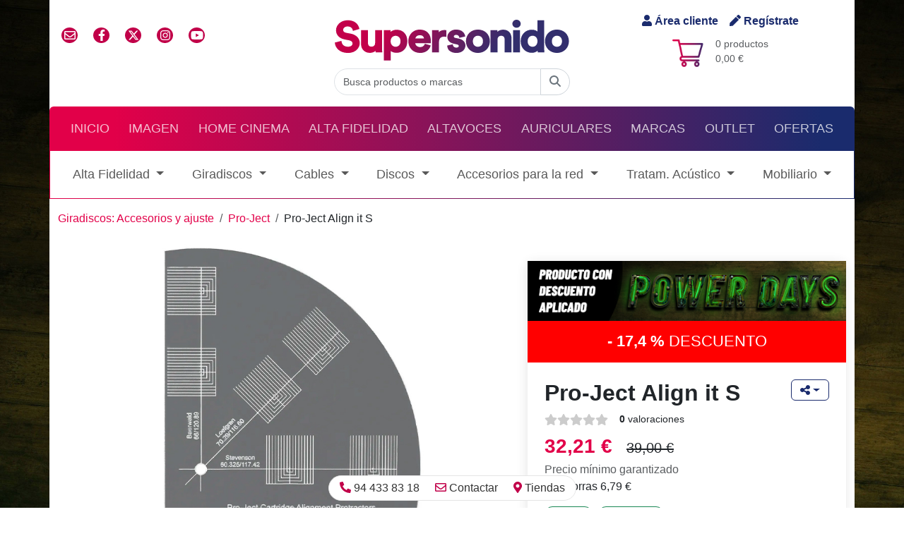

--- FILE ---
content_type: text/html
request_url: https://www.supersonido.es/p/pro-ject-align-it-s
body_size: 82514
content:


<!DOCTYPE html>
<html lang="es" dir="ltr">
	<head>
		<title>Pro-Ject Align it S</title>
		<meta name="description" content=" Herramienta de alineaci&oacute;n de capsulas sencilla y eficaz. 
">
		<!-- Google Tag Manager -->
<script>(function(w,d,s,l,i){w[l]=w[l]||[];w[l].push({'gtm.start':
new Date().getTime(),event:'gtm.js'});var f=d.getElementsByTagName(s)[0],
j=d.createElement(s),dl=l!='dataLayer'?'&l='+l:'';j.async=true;j.src=
'https://www.googletagmanager.com/gtm.js?id='+i+dl;f.parentNode.insertBefore(j,f);
})(window,document,'script','dataLayer','GTM-NVL276B');</script>
<!-- End Google Tag Manager -->

<meta charset="utf-8">
<meta http-equiv="X-UA-Compatible" content="IE=edge">
<meta http-equiv="Cache-Control" content="max-age=2592000, public">
<meta name="autor" content="Supersonido">
<meta name="designer" content="Gurenet Teknologia SL">
<meta name="publisher" content="Gurenet Teknologia SL">
<meta name="viewport" content="width=device-width, initial-scale=1">
<link rel="apple-touch-icon" sizes="57x57" href="/apple-icon-57x57.png">
<link rel="apple-touch-icon" sizes="60x60" href="/apple-icon-60x60.png">
<link rel="apple-touch-icon" sizes="72x72" href="/apple-icon-72x72.png">
<link rel="apple-touch-icon" sizes="76x76" href="/apple-icon-76x76.png">
<link rel="apple-touch-icon" sizes="114x114" href="/apple-icon-114x114.png">
<link rel="apple-touch-icon" sizes="120x120" href="/apple-icon-120x120.png">
<link rel="apple-touch-icon" sizes="144x144" href="/apple-icon-144x144.png">
<link rel="apple-touch-icon" sizes="152x152" href="/apple-icon-152x152.png">
<link rel="apple-touch-icon" sizes="180x180" href="/apple-icon-180x180.png">
<link rel="icon" type="image/png" sizes="192x192"  href="/android-icon-192x192.png">
<link rel="icon" type="image/png" sizes="32x32" href="/favicon-32x32.png">
<link rel="icon" type="image/png" sizes="96x96" href="/favicon-96x96.png">
<link rel="icon" type="image/png" sizes="16x16" href="/favicon-16x16.png">
<!-- <link rel="manifest" href="/manifest.json"> -->
<meta name="msapplication-TileColor" content="#ffffff">
<meta name="msapplication-TileImage" content="/ms-icon-144x144.png">
<meta name="theme-color" content="#ffffff">

<!-- <link href="https://cdn.jsdelivr.net/npm/bootstrap@5.1.3/dist/css/bootstrap.min.css" rel="stylesheet" integrity="sha384-1BmE4kWBq78iYhFldvKuhfTAU6auU8tT94WrHftjDbrCEXSU1oBoqyl2QvZ6jIW3" crossorigin="anonymous"> -->
<link href="/comun/assets/bootstrap-5.3.3-dist/css/bootstrap.min.css" rel="stylesheet">

<link rel='stylesheet' href='https://cdnjs.cloudflare.com/ajax/libs/font-awesome/4.7.0/css/font-awesome.min.css'>
	<link href="/comun/hamburguer/hamburgers.min.css" rel="stylesheet" media="screen">
	<link href="/comun/css/style.css?v=1.51" rel="stylesheet" media="screen">
	<script defer src="https://use.fontawesome.com/releases/v5.10.2/js/all.js"></script>
	<script defer src="https://use.fontawesome.com/releases/v6.4.2/js/all.js"></script>
	<!-- <link href="https://cdn.jsdelivr.net/npm/bootstrap-icons@1.5.0/font/bootstrap-icons.css" rel="stylesheet"> -->

	<link rel="stylesheet" href="/media/campania/power-days-enero-2026/styles.css?v=0.5" media="screen">

<link href="https://fonts.googleapis.com/css?family=Text+Me+One&display=swap" rel="stylesheet" type="text/css">
<link rel='stylesheet' href='https://cdn.jsdelivr.net/gh/fancyapps/fancybox@3.5.7/dist/jquery.fancybox.min.css'><link rel='stylesheet' href='https://cdnjs.cloudflare.com/ajax/libs/OwlCarousel2/2.3.4/assets/owl.carousel.min.css'><link rel='stylesheet' href='https://cdnjs.cloudflare.com/ajax/libs/OwlCarousel2/2.3.4/assets/owl.theme.default.min.css'>

<link href="https://cdn.jsdelivr.net/npm/@fancyapps/ui@4.0/dist/fancybox.css" rel="stylesheet">

<!-- Mailchimp -->
<script id="mcjs">!function(c,h,i,m,p){m=c.createElement(h),p=c.getElementsByTagName(h)[0],m.async=1,m.src=i,p.parentNode.insertBefore(m,p)}(document,"script","https://chimpstatic.com/mcjs-connected/js/users/01c75130e85214668d08f8ef7/50ef663dc240b888c72d796aa.js");</script>
<!-- /Mailchimp -->

<!-- Facebook Pixel Code -->
<script>
	!function(f,b,e,v,n,t,s)
	{if(f.fbq)return;n=f.fbq=function(){n.callMethod?
	n.callMethod.apply(n,arguments):n.queue.push(arguments)};
	if(!f._fbq)f._fbq=n;n.push=n;n.loaded=!0;n.version='2.0';
	n.queue=[];t=b.createElement(e);t.async=!0;
	t.src=v;s=b.getElementsByTagName(e)[0];
	s.parentNode.insertBefore(t,s)}(window, document,'script',
	'https://connect.facebook.net/en_US/fbevents.js');
	fbq('init', '320547331786000');
	fbq('track', 'PageView');
</script>
<noscript><img height="1" width="1" style="display:none" src="https://www.facebook.com/tr?id=320547331786000&ev=PageView&noscript=1"/></noscript>
<!-- /Facebook Pixel Code -->


	<!-- Smartsupp Live Chat script -->
	<script type="text/javascript">
		var _smartsupp = _smartsupp || {};
		_smartsupp.key = 'f16609d17adf02fb414a10fa2a34b7ffc2cd6bf2';
		window.smartsupp||(function(d) {
		var s,c,o=smartsupp=function(){ o._.push(arguments)};o._=[];
		s=d.getElementsByTagName('script')[0];c=d.createElement('script');
		c.type='text/javascript';c.charset='utf-8';c.async=true;
		c.src='https://www.smartsuppchat.com/loader.js?';s.parentNode.insertBefore(c,s);
		})(document);
	</script>
	<!-- /Smartsupp Live Chat script -->

			<meta property="fb:app_id" content="276376876916">
			<meta property="og:url" content="https://www.supersonido.es/p/pro-ject-align-it-s">
			<meta property="og:type" content="article">
			<meta property="og:title" content="Pro-Ject Align it S">
			<meta property="og:description" content=" Herramienta de alineaci&oacute;n de capsulas sencilla y eficaz. 
">
			<meta property="og:site_name" content="supersonido.es">
			<meta property="og:image" content="https://www.supersonido.es/productos/imagenes/producto50917.jpg">
			<meta property="og:image:secure_url" content="https://www.supersonido.es/productos/imagenes/producto50917.jpg">
			<meta property="og:image:type" content="image/jpeg">
			<meta property="og:image:width" content="1200">
			<meta property="og:image:height" content="750">
			<meta name="twitter:card" content="summary">
			<meta name="twitter:title" content="Pro-Ject Align it S">
			<meta name="twitter:description" content=" Herramienta de alineaci&oacute;n de capsulas sencilla y eficaz. 
">
			<meta name="twitter:image" content="https://www.supersonido.es/productos/imagenes/producto50917.jpg">
		
<script>
dataLayer.push({ ecommerce:null });
dataLayer.push({
event: 'view_item',
ecommerce: {
items: [{
item_name: 'Pro-Ject Align it S',
item_id: '50917',
price: 39,
item_brand: 'Pro-Ject',
item_category: 'Giradiscos',
item_category2: 'Accesorios y ajuste',
quantity: 1
}]
}
});
</script>
	</head>
	<body>
		<!-- Google Tag Manager (noscript) -->
<noscript><iframe src="https://www.googletagmanager.com/ns.html?id=GTM-NVL276B" height="0" width="0" style="display:none;visibility:hidden"></iframe></noscript>
<!-- End Google Tag Manager (noscript) -->



<header class="container-fluid container-lg">

	<!-- cabecera desktop -->
	<div class="row flex-row align-items-center py-3 d-none d-md-flex m-0">
		<div class="col-4 d-flex">
			<ul class="list-inline redes-sociales">
				<li class="list-inline-item"><a href="/contactar/" class="iconoContactar rrss"><i class="far fa-envelope"></i></a></li>
				<li class="list-inline-item"><a href="https://www.facebook.com/supersonido" class="rrss" rel="nofollow" target="_blank" class="iconoFacebook"><i class="fab fa-facebook-f"></i></a></li>
				<li class="list-inline-item"><a href="https://x.com/supersonido_es" class="rrss" rel="nofollow" target="_blank" class="iconoTwitter"><i class="fa-brands fa-x-twitter"></i></a></li>
				<li class="list-inline-item"><a href="https://www.instagram.com/_supersonido/" class="rrss" rel="Publisher" target="_blank" class="iconoInstagram"><i class="fab fa-instagram"></i></a></li>
				<li class="list-inline-item"><a href="https://www.youtube.com/channel/UCV6yYKTSTNGtsn-KySAKAsQ" class="rrss" rel="Publisher" target="_blank" class="iconoGooglePlus"><i class="fab fa-youtube"></i></a></li>
			</ul>
		</div>
		<div class="col-4 d-flex justify-content-center flex-column align-items-center">
			<a href="/">
				
					<img src="/comun/img/logo-svg.svg" alt="supersonido" class="img-fluid">
				
			</a>
		</div>
		<div class="col-4 d-flex flex-column justify-content-center align-items-center carrito">
			<div class="acceder d-flex">
				
					<a rel="nofollow" href="/cliente-inicio/" class="me-3"><i class="fas fa-user"></i> Área cliente</a>
					<a rel="nofollow" href="/cliente-registro/"><i class="fas fa-pen"></i> Regístrate</a>
				
			</div>
			<div class="d-flex flex-row mt-2 position-relative">
				<img src="/comun/css/imagenes/fondoCarrito.png" alt="">
				<p class="text-muted small mb-0 ms-3">
					0 productos<br>
					0,00 €
				</p>
				<a href="/carrito/" class="stretched-link" aria-label="Carrito: 0,00 €"></a>
			</div>
		</div>
		<div class="col-12 d-flex justify-content-center">
			<form id="Buscar" name="Buscar" action="/busqueda/" method="get" autocomplete="off">
				<div class="input-group">
					<input id="inputString" name="b" type="search" class="form-control rounded-left" placeholder="Busca productos o marcas" onkeyup="lookup(this.value);" onblur="fill();">
					<button type="submit" form="Buscar" class="btn btn-outline-secondary rounded-right">
						<span id="buscador-lupa"><i class='fa-solid fa-magnifying-glass'></i></span>
						<span id="buscador-spinner" class="d-none"><i class='fa-solid fa-circle-notch fa-spin'></i></span>
					</button>
					<section id="suggestions" class="suggestionsBox" style="display:none;">
						<div id="autoSuggestionsList" class="p-3">
						</div>
					</section>
				</div>
			</form>
		</div>
	</div>
	<!-- /cabecera desktop -->

	<!-- Cabecera mobile -->
	<div class="row flex-row align-items-center pb-2 m-0 header-mobile" id="header">
		<div class="col-12 d-flex justify-content-between">
			<div class="d-flex mb-1 align-items-center">
				<div class="acceder d-flex">
					
						<a rel="nofollow" href="/cliente-inicio/" class="me-3"><i class="fas fa-user"></i> Área cliente</a>
						<a rel="nofollow" href="/cliente-registro/"><i class="fas fa-pen"></i> Regístrate</a>
					
				</div>
			</div>
			<div class="d-flex justify-content-end mb-3">
				<div class="carrito-mob position-relative d-flex flex-row align-items-center mt-1">
					<img src="/comun/css/imagenes/fondoCarrito.png" alt="">
					<p class="text-muted small mb-0 ms-1">
						0,00 €
					</p>
					<a href="/carrito/" class="stretched-link" aria-label="Carrito: 0,00 €"></a>
				</div>
			</div>
		</div>
		<div class="col-12 d-flex justify-content-center flex-column align-items-center">
			<a href="/">
				
					<img src="/comun/img/logo-svg.svg" alt="supersonido" class="img-fluid">
				
			</a>
		</div>
	</div>
	<!-- /Cabecera mobile -->

	<script type="text/javascript">
		function lookup(inputString) {
			if(inputString.length == 0) {
				// Esconde la caja de sugerencias
				$('#suggestions').hide();
			} else {
				$.post("/ajax-buscador/", {queryString: ""+inputString+"", idSeccion: ""}, function(data){
					//alert(data);
					if(data.length >0) {
						$('#suggestions').show();
						$('#autoSuggestionsList').html(data);
					}
				});
			}
		} // lookup

		function fill(thisValue) {
			//$('#inputString').val(thisValue);
			setTimeout("$('#suggestions').hide();", 200);
		}
	</script>

	<div id="menu-container">
		<!-- Menú principal desktop-->
		<nav id="nav-principal" class="navbar navbar-expand-md navbar-dark bg-dark rounded-top d-none d-md-block">
			<ul class="navbar-nav d-flex justify-content-around w-100 text-uppercase">
				<li class="nav-item" ><a href="/" class="nav-link">Inicio</a> </li>
				
						<li class="nav-item">
							<a href="/site/familia.asp?f=2" class="nav-link">Imagen</a>
						</li>
				
						<li class="nav-item">
							<a href="/site/familia.asp?f=1" class="nav-link">Home Cinema</a>
						</li>
				
						<li class="nav-item">
							<a href="/site/familia.asp?f=3" class="nav-link">Alta Fidelidad</a>
						</li>
				
						<li class="nav-item">
							<a href="/site/familia.asp?f=5" class="nav-link">Altavoces</a>
						</li>
				
						<li class="nav-item">
							<a href="/site/familia.asp?f=4" class="nav-link">Auriculares</a>
						</li>
				
				<li class="nav-item">
					<a href="/marcas/" class="nav-link">Marcas</a>
				</li>
				<li class="nav-item">
					<a href="/outlet/" class="nav-link">Outlet</a>
				</li>
				<li class="nav-item">
					<a href="/ofertas/" class="nav-link">Ofertas</a>
				</li>
			</ul>
		</nav>
		<!-- / Menú principal desktop-->

		<!-- Menu principal movil -->
		<nav id="navbar-responsive" class="d-md-none navbar-responsive">
			<div class="row align-items-center">
				<div class="col-10">
					<form id="BuscarMovil" name="BuscarMovil" action="/busqueda/" method="get" autocomplete="off">
						<div class="input-group">
							<input name="b" type="search" class="form-control rounded-left" placeholder="Buscar producto, marca o categoría">
							<button type="submit" form="BuscarMovil" class="btn btn-outline-secondary rounded-right"aria-label="Buscar"><i class="fa fa-search" aria-hidden="true"></i></button>
						</div>
					</form>
				</div>
				<div class="col-2 d-flex justify-content-center">
					<button class="hamburger hamburger--collapse" type="button" aria-label="Menú">
						<span class="hamburger-box">
							<span class="hamburger-inner"></span>
						</span>
					</button>
				</div>
			</div>
		</nav>
		<div id="menu-mobile" class="menu-mobile bg-light">
			<ul class="navbar-nav d-flex justify-content-around w-100 text-uppercase">
				<li class="nav-item"> <a href="/" class="nav-link">Inicio</a> </li>
				
						<li class="nav-item">
							<a href="/site/familia.asp?f=2" class="nav-link">Imagen</a>
						</li>
				
						<li class="nav-item">
							<a href="/site/familia.asp?f=1" class="nav-link">Home Cinema</a>
						</li>
				
						<li class="nav-item">
							<a href="/site/familia.asp?f=3" class="nav-link">Alta Fidelidad</a>
						</li>
				
						<li class="nav-item">
							<a href="/site/familia.asp?f=5" class="nav-link">Altavoces</a>
						</li>
				
						<li class="nav-item">
							<a href="/site/familia.asp?f=4" class="nav-link">Auriculares</a>
						</li>
				
				<li class="nav-item"> <a href="/outlet/" class="nav-link">Outlet</a> </li>
				<li class="nav-item"> <a href="/ofertas/" class="nav-link">Ofertas</a> </li>
			</ul>
		</div>
		<!--/ Menu principal movil -->

		
			<!-- Menú familia desktop-->
			<nav id="nav-familia" class="d-none d-md-flex navbar navbar-expand-xl navbar-light bg-light mb-3">
				<ul class="navbar-nav d-flex justify-content-around w-100">
					
						<li class="nav-item dropdown">
							<a href="#" id="navbar-drop-categoria-2" class="nav-link dropdown-toggle" role="button" data-bs-toggle="dropdown" aria-expanded="false">Alta Fidelidad
							</a>
							<ul id="dropdown" class="dropdown-menu" aria-labelledby="navbar-drop-categoria-2">
								<!--
								<li><a class="dropdown-item fw-bold" href="#"><i class="fa fa-th" aria-hidden="true"></i> Todo</a></li>
								<li><hr class="dropdown-divider"></li>
								-->
								
										<li><a class="dropdown-item d-flex align-items-center" href="/c/sistemas-integrados">
											<i class="fas fa-caret-right me-2 hidden-md d-flex d-md-none text-primary"></i>
											Sistemas integrados</a>
										</li>
								
										<li><a class="dropdown-item d-flex align-items-center" href="/c/conjuntos-audio">
											<i class="fas fa-caret-right me-2 hidden-md d-flex d-md-none text-primary"></i>
											Conjuntos audio</a>
										</li>
								
										<li><a class="dropdown-item d-flex align-items-center" href="/c/amplificadores-integrados">
											<i class="fas fa-caret-right me-2 hidden-md d-flex d-md-none text-primary"></i>
											Amplificadores Integrados</a>
										</li>
								
										<li><a class="dropdown-item d-flex align-items-center" href="/c/receptores-estereo-hifi">
											<i class="fas fa-caret-right me-2 hidden-md d-flex d-md-none text-primary"></i>
											Receptores estéreo</a>
										</li>
								
										<li><a class="dropdown-item d-flex align-items-center" href="/c/conversores-digitales-analogico">
											<i class="fas fa-caret-right me-2 hidden-md d-flex d-md-none text-primary"></i>
											Conversores Digitales/Analógico</a>
										</li>
								
										<li><a class="dropdown-item d-flex align-items-center" href="/c/reproductores-audio-en-red">
											<i class="fas fa-caret-right me-2 hidden-md d-flex d-md-none text-primary"></i>
											Reproductores Audio en Red</a>
										</li>
								
										<li><a class="dropdown-item d-flex align-items-center" href="/c/servidores-musica">
											<i class="fas fa-caret-right me-2 hidden-md d-flex d-md-none text-primary"></i>
											Servidores de música</a>
										</li>
								
										<li><a class="dropdown-item d-flex align-items-center" href="/c/lectores-cd-sacd">
											<i class="fas fa-caret-right me-2 hidden-md d-flex d-md-none text-primary"></i>
											Lectores  CD/SACD</a>
										</li>
								
										<li><a class="dropdown-item d-flex align-items-center" href="/c/nas-audiofilos">
											<i class="fas fa-caret-right me-2 hidden-md d-flex d-md-none text-primary"></i>
											NAS Audiofilos</a>
										</li>
								
										<li><a class="dropdown-item d-flex align-items-center" href="/c/transmision-audio-inalambrico-bluetooth">
											<i class="fas fa-caret-right me-2 hidden-md d-flex d-md-none text-primary"></i>
											Transmision Audio Inalambrico/ Bluetooth</a>
										</li>
								
										<li><a class="dropdown-item d-flex align-items-center" href="/c/previos-hifi">
											<i class="fas fa-caret-right me-2 hidden-md d-flex d-md-none text-primary"></i>
											Previos</a>
										</li>
								
										<li><a class="dropdown-item d-flex align-items-center" href="/c/etapas-de-potencia">
											<i class="fas fa-caret-right me-2 hidden-md d-flex d-md-none text-primary"></i>
											Etapas de potencia</a>
										</li>
								
										<li><a class="dropdown-item d-flex align-items-center" href="/c/fuentes-alimentacion">
											<i class="fas fa-caret-right me-2 hidden-md d-flex d-md-none text-primary"></i>
											Fuentes de alimentación</a>
										</li>
								
										<li><a class="dropdown-item d-flex align-items-center" href="/c/sintonizadores-hifi">
											<i class="fas fa-caret-right me-2 hidden-md d-flex d-md-none text-primary"></i>
											Sintonizadores</a>
										</li>
								
										<li><a class="dropdown-item d-flex align-items-center" href="/c/accesorios-y-limpieza">
											<i class="fas fa-caret-right me-2 hidden-md d-flex d-md-none text-primary"></i>
											Accesorios y limpieza</a>
										</li>
								
										<li><a class="dropdown-item d-flex align-items-center" href="/c/aislamiento">
											<i class="fas fa-caret-right me-2 hidden-md d-flex d-md-none text-primary"></i>
											Aislamiento</a>
										</li>
								
							</ul>
						</li>
					
						<li class="nav-item dropdown">
							<a href="#" id="navbar-drop-categoria-11" class="nav-link dropdown-toggle" role="button" data-bs-toggle="dropdown" aria-expanded="false">Giradiscos
							</a>
							<ul id="dropdown" class="dropdown-menu" aria-labelledby="navbar-drop-categoria-11">
								<!--
								<li><a class="dropdown-item fw-bold" href="#"><i class="fa fa-th" aria-hidden="true"></i> Todo</a></li>
								<li><hr class="dropdown-divider"></li>
								-->
								
										<li><a class="dropdown-item d-flex align-items-center" href="/c/giradiscos">
											<i class="fas fa-caret-right me-2 hidden-md d-flex d-md-none text-primary"></i>
											Giradiscos</a>
										</li>
								
										<li><a class="dropdown-item d-flex align-items-center" href="/c/previos-de-phono">
											<i class="fas fa-caret-right me-2 hidden-md d-flex d-md-none text-primary"></i>
											Previos de phono</a>
										</li>
								
										<li><a class="dropdown-item d-flex align-items-center" href="/c/elevadores-mc-mm">
											<i class="fas fa-caret-right me-2 hidden-md d-flex d-md-none text-primary"></i>
											Elevadores MC/MM</a>
										</li>
								
										<li><a class="dropdown-item d-flex align-items-center" href="/c/capsulas-giradiscos-mm">
											<i class="fas fa-caret-right me-2 hidden-md d-flex d-md-none text-primary"></i>
											Cápsulas de giradiscos MM</a>
										</li>
								
										<li><a class="dropdown-item d-flex align-items-center" href="/c/capsulas-giradiscos-mc">
											<i class="fas fa-caret-right me-2 hidden-md d-flex d-md-none text-primary"></i>
											Cápsulas de giradiscos MC</a>
										</li>
								
										<li><a class="dropdown-item d-flex align-items-center" href="/c/capsulas-de-giradiscos-mi">
											<i class="fas fa-caret-right me-2 hidden-md d-flex d-md-none text-primary"></i>
											Cápsulas de giradiscos MI</a>
										</li>
								
										<li><a class="dropdown-item d-flex align-items-center" href="/c/agujas-de-repuesto">
											<i class="fas fa-caret-right me-2 hidden-md d-flex d-md-none text-primary"></i>
											Agujas de repuesto</a>
										</li>
								
										<li><a class="dropdown-item d-flex align-items-center" href="/c/porta-capsulas">
											<i class="fas fa-caret-right me-2 hidden-md d-flex d-md-none text-primary"></i>
											Porta Cápsulas</a>
										</li>
								
										<li><a class="dropdown-item d-flex align-items-center" href="/c/articulos-de-limpieza-nok">
											<i class="fas fa-caret-right me-2 hidden-md d-flex d-md-none text-primary"></i>
											Artículos de limpieza</a>
										</li>
								
										<li><a class="dropdown-item d-flex align-items-center" href="/c/accesorios-y-ajuste">
											<i class="fas fa-caret-right me-2 hidden-md d-flex d-md-none text-primary"></i>
											Accesorios y ajuste</a>
										</li>
								
										<li><a class="dropdown-item d-flex align-items-center" href="/c/brazos-de-giradiscos">
											<i class="fas fa-caret-right me-2 hidden-md d-flex d-md-none text-primary"></i>
											Brazos de giradiscos</a>
										</li>
								
										<li><a class="dropdown-item d-flex align-items-center" href="/c/plintos-para-giradiscos">
											<i class="fas fa-caret-right me-2 hidden-md d-flex d-md-none text-primary"></i>
											Plintos para Giradiscos</a>
										</li>
								
							</ul>
						</li>
					
						<li class="nav-item dropdown">
							<a href="#" id="navbar-drop-categoria-12" class="nav-link dropdown-toggle" role="button" data-bs-toggle="dropdown" aria-expanded="false">Cables
							</a>
							<ul id="dropdown" class="dropdown-menu" aria-labelledby="navbar-drop-categoria-12">
								<!--
								<li><a class="dropdown-item fw-bold" href="#"><i class="fa fa-th" aria-hidden="true"></i> Todo</a></li>
								<li><hr class="dropdown-divider"></li>
								-->
								
										<li><a class="dropdown-item d-flex align-items-center" href="/c/altavoz-metros">
											<i class="fas fa-caret-right me-2 hidden-md d-flex d-md-none text-primary"></i>
											Altavoz por metros</a>
										</li>
								
										<li><a class="dropdown-item d-flex align-items-center" href="/c/altavoz-confeccionado">
											<i class="fas fa-caret-right me-2 hidden-md d-flex d-md-none text-primary"></i>
											Altavoz confeccionado</a>
										</li>
								
										<li><a class="dropdown-item d-flex align-items-center" href="/c/audio-analogico-din">
											<i class="fas fa-caret-right me-2 hidden-md d-flex d-md-none text-primary"></i>
											Audio analógico DIN</a>
										</li>
								
										<li><a class="dropdown-item d-flex align-items-center" href="/c/audio-digital-bnc">
											<i class="fas fa-caret-right me-2 hidden-md d-flex d-md-none text-primary"></i>
											Audio Digital BNC</a>
										</li>
								
										<li><a class="dropdown-item d-flex align-items-center" href="/c/audio-digital-optico">
											<i class="fas fa-caret-right me-2 hidden-md d-flex d-md-none text-primary"></i>
											Audio Digital Optico</a>
										</li>
								
										<li><a class="dropdown-item d-flex align-items-center" href="/c/audio-digital-coaxial">
											<i class="fas fa-caret-right me-2 hidden-md d-flex d-md-none text-primary"></i>
											Audio Digital Coaxial</a>
										</li>
								
										<li><a class="dropdown-item d-flex align-items-center" href="/c/audio-analogico-xlr">
											<i class="fas fa-caret-right me-2 hidden-md d-flex d-md-none text-primary"></i>
											Audio analógico XLR</a>
										</li>
								
										<li><a class="dropdown-item d-flex align-items-center" href="/c/audio-analogico-rca-jack">
											<i class="fas fa-caret-right me-2 hidden-md d-flex d-md-none text-primary"></i>
											Audio analógico RCA/Jack</a>
										</li>
								
										<li><a class="dropdown-item d-flex align-items-center" href="/c/cables-de-phono">
											<i class="fas fa-caret-right me-2 hidden-md d-flex d-md-none text-primary"></i>
											Cables de Phono</a>
										</li>
								
										<li><a class="dropdown-item d-flex align-items-center" href="/c/cables-ethernet">
											<i class="fas fa-caret-right me-2 hidden-md d-flex d-md-none text-primary"></i>
											Cables Ethernet</a>
										</li>
								
										<li><a class="dropdown-item d-flex align-items-center" href="/c/cables-usb">
											<i class="fas fa-caret-right me-2 hidden-md d-flex d-md-none text-primary"></i>
											Cables USB</a>
										</li>
								
										<li><a class="dropdown-item d-flex align-items-center" href="/c/subwoofer-cables">
											<i class="fas fa-caret-right me-2 hidden-md d-flex d-md-none text-primary"></i>
											Subwoofer</a>
										</li>
								
										<li><a class="dropdown-item d-flex align-items-center" href="/c/filtros-y-accesorios-usb">
											<i class="fas fa-caret-right me-2 hidden-md d-flex d-md-none text-primary"></i>
											Filtros y Accesorios USB</a>
										</li>
								
										<li><a class="dropdown-item d-flex align-items-center" href="/c/filtros-y-accesorios-ethernet">
											<i class="fas fa-caret-right me-2 hidden-md d-flex d-md-none text-primary"></i>
											Filtros y Accesorios Ethernet</a>
										</li>
								
										<li><a class="dropdown-item d-flex align-items-center" href="/c/conectores-accesorios-cables">
											<i class="fas fa-caret-right me-2 hidden-md d-flex d-md-none text-primary"></i>
											Conectores y accesorios</a>
										</li>
								
										<li><a class="dropdown-item d-flex align-items-center" href="/c/antena">
											<i class="fas fa-caret-right me-2 hidden-md d-flex d-md-none text-primary"></i>
											Antena</a>
										</li>
								
							</ul>
						</li>
					
						<li class="nav-item dropdown">
							<a href="#" id="navbar-drop-categoria-38" class="nav-link dropdown-toggle" role="button" data-bs-toggle="dropdown" aria-expanded="false">Discos
							</a>
							<ul id="dropdown" class="dropdown-menu" aria-labelledby="navbar-drop-categoria-38">
								<!--
								<li><a class="dropdown-item fw-bold" href="#"><i class="fa fa-th" aria-hidden="true"></i> Todo</a></li>
								<li><hr class="dropdown-divider"></li>
								-->
								
										<li><a class="dropdown-item d-flex align-items-center" href="/c/vinilos">
											<i class="fas fa-caret-right me-2 hidden-md d-flex d-md-none text-primary"></i>
											Vinilos</a>
										</li>
								
										<li><a class="dropdown-item d-flex align-items-center" href="/c/cd-audiophile">
											<i class="fas fa-caret-right me-2 hidden-md d-flex d-md-none text-primary"></i>
											CD Audiophile</a>
										</li>
								
										<li><a class="dropdown-item d-flex align-items-center" href="/c/sacd">
											<i class="fas fa-caret-right me-2 hidden-md d-flex d-md-none text-primary"></i>
											SACD</a>
										</li>
								
										<li><a class="dropdown-item d-flex align-items-center" href="/c/cintas-de-carrete-abierto">
											<i class="fas fa-caret-right me-2 hidden-md d-flex d-md-none text-primary"></i>
											Cintas de carrete abierto</a>
										</li>
								
										<li><a class="dropdown-item d-flex align-items-center" href="/c/cintas-k7-tapes">
											<i class="fas fa-caret-right me-2 hidden-md d-flex d-md-none text-primary"></i>
											Cintas (K7-Tapes)</a>
										</li>
								
							</ul>
						</li>
					
						<li class="nav-item dropdown">
							<a href="#" id="navbar-drop-categoria-28" class="nav-link dropdown-toggle" role="button" data-bs-toggle="dropdown" aria-expanded="false">Accesorios para la red
							</a>
							<ul id="dropdown" class="dropdown-menu" aria-labelledby="navbar-drop-categoria-28">
								<!--
								<li><a class="dropdown-item fw-bold" href="#"><i class="fa fa-th" aria-hidden="true"></i> Todo</a></li>
								<li><hr class="dropdown-divider"></li>
								-->
								
										<li><a class="dropdown-item d-flex align-items-center" href="/c/cables-de-red">
											<i class="fas fa-caret-right me-2 hidden-md d-flex d-md-none text-primary"></i>
											Cables de red</a>
										</li>
								
										<li><a class="dropdown-item d-flex align-items-center" href="/c/regletas-filtraje-y-proteccion">
											<i class="fas fa-caret-right me-2 hidden-md d-flex d-md-none text-primary"></i>
											Regletas filtraje y proteccion</a>
										</li>
								
										<li><a class="dropdown-item d-flex align-items-center" href="/c/conectores-iec">
											<i class="fas fa-caret-right me-2 hidden-md d-flex d-md-none text-primary"></i>
											Conectores IEC</a>
										</li>
								
										<li><a class="dropdown-item d-flex align-items-center" href="/c/conectores-schuko">
											<i class="fas fa-caret-right me-2 hidden-md d-flex d-md-none text-primary"></i>
											Conectores Schuko</a>
										</li>
								
										<li><a class="dropdown-item d-flex align-items-center" href="/c/schukos-de-pared-y-cajas">
											<i class="fas fa-caret-right me-2 hidden-md d-flex d-md-none text-primary"></i>
											Schukos de pared y cajas</a>
										</li>
								
										<li><a class="dropdown-item d-flex align-items-center" href="/c/accesorios-red">
											<i class="fas fa-caret-right me-2 hidden-md d-flex d-md-none text-primary"></i>
											Accesorios </a>
										</li>
								
							</ul>
						</li>
					
						<li class="nav-item dropdown">
							<a href="#" id="navbar-drop-categoria-18" class="nav-link dropdown-toggle" role="button" data-bs-toggle="dropdown" aria-expanded="false">Tratam. Acústico
							</a>
							<ul id="dropdown" class="dropdown-menu" aria-labelledby="navbar-drop-categoria-18">
								<!--
								<li><a class="dropdown-item fw-bold" href="#"><i class="fa fa-th" aria-hidden="true"></i> Todo</a></li>
								<li><hr class="dropdown-divider"></li>
								-->
								
										<li><a class="dropdown-item d-flex align-items-center" href="/c/absorcion">
											<i class="fas fa-caret-right me-2 hidden-md d-flex d-md-none text-primary"></i>
											Absorción</a>
										</li>
								
										<li><a class="dropdown-item d-flex align-items-center" href="/c/trampas-de-graves">
											<i class="fas fa-caret-right me-2 hidden-md d-flex d-md-none text-primary"></i>
											Trampas de Graves</a>
										</li>
								
										<li><a class="dropdown-item d-flex align-items-center" href="/c/difusores">
											<i class="fas fa-caret-right me-2 hidden-md d-flex d-md-none text-primary"></i>
											Difusores</a>
										</li>
								
										<li><a class="dropdown-item d-flex align-items-center" href="/c/adhesivo">
											<i class="fas fa-caret-right me-2 hidden-md d-flex d-md-none text-primary"></i>
											Adhesivo</a>
										</li>
								
										<li><a class="dropdown-item d-flex align-items-center" href="/c/packs-acusticos">
											<i class="fas fa-caret-right me-2 hidden-md d-flex d-md-none text-primary"></i>
											Packs Acústicos</a>
										</li>
								
							</ul>
						</li>
					
						<li class="nav-item dropdown">
							<a href="#" id="navbar-drop-categoria-13" class="nav-link dropdown-toggle" role="button" data-bs-toggle="dropdown" aria-expanded="false">Mobiliario
							</a>
							<ul id="dropdown" class="dropdown-menu" aria-labelledby="navbar-drop-categoria-13">
								<!--
								<li><a class="dropdown-item fw-bold" href="#"><i class="fa fa-th" aria-hidden="true"></i> Todo</a></li>
								<li><hr class="dropdown-divider"></li>
								-->
								
										<li><a class="dropdown-item d-flex align-items-center" href="/c/audio-hifi">
											<i class="fas fa-caret-right me-2 hidden-md d-flex d-md-none text-primary"></i>
											Audio/HiFi</a>
										</li>
								
										<li><a class="dropdown-item d-flex align-items-center" href="/c/audiovideo">
											<i class="fas fa-caret-right me-2 hidden-md d-flex d-md-none text-primary"></i>
											Audio/Video</a>
										</li>
								
										<li><a class="dropdown-item d-flex align-items-center" href="/c/barras-sonido">
											<i class="fas fa-caret-right me-2 hidden-md d-flex d-md-none text-primary"></i>
											Para barras de sonido</a>
										</li>
								
										<li><a class="dropdown-item d-flex align-items-center" href="/c/accesorios-aislante-mesas">
											<i class="fas fa-caret-right me-2 hidden-md d-flex d-md-none text-primary"></i>
											Accesorios /aislante</a>
										</li>
								
							</ul>
						</li>
					
				</ul>
			</nav>
			<!-- / Menú familia desktop -->

			<!-- Menú familia movil -->
			<div id="nav-familia-mobile" class="py-3 d-flex justify-content-center d-md-none">
				<button class="btn btn-primary fix-width rounded" data-bs-toggle="modal" data-bs-target="#modal-menu">Menú de productos <i class="fas fa-ellipsis-v ms-2"></i></button>
			</div>
			<div class="modal fade" tabindex="-1" role="dialog" id="modal-menu" >
				<div class="modal-dialog modal-dialog-scrollable modal-fullscreen">
					<div id="modal-content-menu" class="modal-content">
						<div class="modal-header">
							<h6 class="modal-title">Menú de productos</h6>
							<button type="button" class="btn-close" data-bs-dismiss="modal" aria-label="Close"></button>
						</div>
						<div class="modal-body">


							<!-- OPCIÓN A: ACORDEON -->
							<div class="accordion accordion-flush" id="accordion-menu">
								
									<div class="accordion-item">
										<h5 class="accordion-header" id="flush-heading-2">
											<button class="accordion-button collapsed" type="button" data-bs-toggle="collapse" data-bs-target="#flush-collapse-2" aria-expanded="false" aria-controls="flush-collapse-2">
												Alta Fidelidad
											</button>
										</h5>
										<div id="flush-collapse-2" class="accordion-collapse collapse" aria-labelledby="flush-heading-2" data-bs-parent="#accordion-menu">
											<div class="accordion-body">
												
													<ul class="list-unstyled">
														
															<li>
																<a class="dropdown-item d-flex align-items-center" href="/c/sistemas-integrados">
																<i class="fas fa-caret-right me-2 text-primary"></i>
																Sistemas integrados</a>
															</li>
														
															<li>
																<a class="dropdown-item d-flex align-items-center" href="/c/conjuntos-audio">
																<i class="fas fa-caret-right me-2 text-primary"></i>
																Conjuntos audio</a>
															</li>
														
															<li>
																<a class="dropdown-item d-flex align-items-center" href="/c/amplificadores-integrados">
																<i class="fas fa-caret-right me-2 text-primary"></i>
																Amplificadores Integrados</a>
															</li>
														
															<li>
																<a class="dropdown-item d-flex align-items-center" href="/c/receptores-estereo-hifi">
																<i class="fas fa-caret-right me-2 text-primary"></i>
																Receptores estéreo</a>
															</li>
														
															<li>
																<a class="dropdown-item d-flex align-items-center" href="/c/conversores-digitales-analogico">
																<i class="fas fa-caret-right me-2 text-primary"></i>
																Conversores Digitales/Analógico</a>
															</li>
														
															<li>
																<a class="dropdown-item d-flex align-items-center" href="/c/reproductores-audio-en-red">
																<i class="fas fa-caret-right me-2 text-primary"></i>
																Reproductores Audio en Red</a>
															</li>
														
															<li>
																<a class="dropdown-item d-flex align-items-center" href="/c/servidores-musica">
																<i class="fas fa-caret-right me-2 text-primary"></i>
																Servidores de música</a>
															</li>
														
															<li>
																<a class="dropdown-item d-flex align-items-center" href="/c/lectores-cd-sacd">
																<i class="fas fa-caret-right me-2 text-primary"></i>
																Lectores  CD/SACD</a>
															</li>
														
															<li>
																<a class="dropdown-item d-flex align-items-center" href="/c/nas-audiofilos">
																<i class="fas fa-caret-right me-2 text-primary"></i>
																NAS Audiofilos</a>
															</li>
														
															<li>
																<a class="dropdown-item d-flex align-items-center" href="/c/transmision-audio-inalambrico-bluetooth">
																<i class="fas fa-caret-right me-2 text-primary"></i>
																Transmision Audio Inalambrico/ Bluetooth</a>
															</li>
														
															<li>
																<a class="dropdown-item d-flex align-items-center" href="/c/previos-hifi">
																<i class="fas fa-caret-right me-2 text-primary"></i>
																Previos</a>
															</li>
														
															<li>
																<a class="dropdown-item d-flex align-items-center" href="/c/etapas-de-potencia">
																<i class="fas fa-caret-right me-2 text-primary"></i>
																Etapas de potencia</a>
															</li>
														
															<li>
																<a class="dropdown-item d-flex align-items-center" href="/c/fuentes-alimentacion">
																<i class="fas fa-caret-right me-2 text-primary"></i>
																Fuentes de alimentación</a>
															</li>
														
															<li>
																<a class="dropdown-item d-flex align-items-center" href="/c/sintonizadores-hifi">
																<i class="fas fa-caret-right me-2 text-primary"></i>
																Sintonizadores</a>
															</li>
														
															<li>
																<a class="dropdown-item d-flex align-items-center" href="/c/accesorios-y-limpieza">
																<i class="fas fa-caret-right me-2 text-primary"></i>
																Accesorios y limpieza</a>
															</li>
														
															<li>
																<a class="dropdown-item d-flex align-items-center" href="/c/aislamiento">
																<i class="fas fa-caret-right me-2 text-primary"></i>
																Aislamiento</a>
															</li>
														
													</ul>
												
											</div>
										</div>
									</div>
								
									<div class="accordion-item">
										<h5 class="accordion-header" id="flush-heading-11">
											<button class="accordion-button collapsed" type="button" data-bs-toggle="collapse" data-bs-target="#flush-collapse-11" aria-expanded="false" aria-controls="flush-collapse-11">
												Giradiscos
											</button>
										</h5>
										<div id="flush-collapse-11" class="accordion-collapse collapse" aria-labelledby="flush-heading-11" data-bs-parent="#accordion-menu">
											<div class="accordion-body">
												
													<ul class="list-unstyled">
														
															<li>
																<a class="dropdown-item d-flex align-items-center" href="/c/giradiscos">
																<i class="fas fa-caret-right me-2 text-primary"></i>
																Giradiscos</a>
															</li>
														
															<li>
																<a class="dropdown-item d-flex align-items-center" href="/c/previos-de-phono">
																<i class="fas fa-caret-right me-2 text-primary"></i>
																Previos de phono</a>
															</li>
														
															<li>
																<a class="dropdown-item d-flex align-items-center" href="/c/elevadores-mc-mm">
																<i class="fas fa-caret-right me-2 text-primary"></i>
																Elevadores MC/MM</a>
															</li>
														
															<li>
																<a class="dropdown-item d-flex align-items-center" href="/c/capsulas-giradiscos-mm">
																<i class="fas fa-caret-right me-2 text-primary"></i>
																Cápsulas de giradiscos MM</a>
															</li>
														
															<li>
																<a class="dropdown-item d-flex align-items-center" href="/c/capsulas-giradiscos-mc">
																<i class="fas fa-caret-right me-2 text-primary"></i>
																Cápsulas de giradiscos MC</a>
															</li>
														
															<li>
																<a class="dropdown-item d-flex align-items-center" href="/c/capsulas-de-giradiscos-mi">
																<i class="fas fa-caret-right me-2 text-primary"></i>
																Cápsulas de giradiscos MI</a>
															</li>
														
															<li>
																<a class="dropdown-item d-flex align-items-center" href="/c/agujas-de-repuesto">
																<i class="fas fa-caret-right me-2 text-primary"></i>
																Agujas de repuesto</a>
															</li>
														
															<li>
																<a class="dropdown-item d-flex align-items-center" href="/c/porta-capsulas">
																<i class="fas fa-caret-right me-2 text-primary"></i>
																Porta Cápsulas</a>
															</li>
														
															<li>
																<a class="dropdown-item d-flex align-items-center" href="/c/articulos-de-limpieza-nok">
																<i class="fas fa-caret-right me-2 text-primary"></i>
																Artículos de limpieza</a>
															</li>
														
															<li>
																<a class="dropdown-item d-flex align-items-center" href="/c/accesorios-y-ajuste">
																<i class="fas fa-caret-right me-2 text-primary"></i>
																Accesorios y ajuste</a>
															</li>
														
															<li>
																<a class="dropdown-item d-flex align-items-center" href="/c/brazos-de-giradiscos">
																<i class="fas fa-caret-right me-2 text-primary"></i>
																Brazos de giradiscos</a>
															</li>
														
															<li>
																<a class="dropdown-item d-flex align-items-center" href="/c/plintos-para-giradiscos">
																<i class="fas fa-caret-right me-2 text-primary"></i>
																Plintos para Giradiscos</a>
															</li>
														
													</ul>
												
											</div>
										</div>
									</div>
								
									<div class="accordion-item">
										<h5 class="accordion-header" id="flush-heading-12">
											<button class="accordion-button collapsed" type="button" data-bs-toggle="collapse" data-bs-target="#flush-collapse-12" aria-expanded="false" aria-controls="flush-collapse-12">
												Cables
											</button>
										</h5>
										<div id="flush-collapse-12" class="accordion-collapse collapse" aria-labelledby="flush-heading-12" data-bs-parent="#accordion-menu">
											<div class="accordion-body">
												
													<ul class="list-unstyled">
														
															<li>
																<a class="dropdown-item d-flex align-items-center" href="/c/altavoz-metros">
																<i class="fas fa-caret-right me-2 text-primary"></i>
																Altavoz por metros</a>
															</li>
														
															<li>
																<a class="dropdown-item d-flex align-items-center" href="/c/altavoz-confeccionado">
																<i class="fas fa-caret-right me-2 text-primary"></i>
																Altavoz confeccionado</a>
															</li>
														
															<li>
																<a class="dropdown-item d-flex align-items-center" href="/c/audio-analogico-din">
																<i class="fas fa-caret-right me-2 text-primary"></i>
																Audio analógico DIN</a>
															</li>
														
															<li>
																<a class="dropdown-item d-flex align-items-center" href="/c/audio-digital-bnc">
																<i class="fas fa-caret-right me-2 text-primary"></i>
																Audio Digital BNC</a>
															</li>
														
															<li>
																<a class="dropdown-item d-flex align-items-center" href="/c/audio-digital-optico">
																<i class="fas fa-caret-right me-2 text-primary"></i>
																Audio Digital Optico</a>
															</li>
														
															<li>
																<a class="dropdown-item d-flex align-items-center" href="/c/audio-digital-coaxial">
																<i class="fas fa-caret-right me-2 text-primary"></i>
																Audio Digital Coaxial</a>
															</li>
														
															<li>
																<a class="dropdown-item d-flex align-items-center" href="/c/audio-analogico-xlr">
																<i class="fas fa-caret-right me-2 text-primary"></i>
																Audio analógico XLR</a>
															</li>
														
															<li>
																<a class="dropdown-item d-flex align-items-center" href="/c/audio-analogico-rca-jack">
																<i class="fas fa-caret-right me-2 text-primary"></i>
																Audio analógico RCA/Jack</a>
															</li>
														
															<li>
																<a class="dropdown-item d-flex align-items-center" href="/c/cables-de-phono">
																<i class="fas fa-caret-right me-2 text-primary"></i>
																Cables de Phono</a>
															</li>
														
															<li>
																<a class="dropdown-item d-flex align-items-center" href="/c/cables-ethernet">
																<i class="fas fa-caret-right me-2 text-primary"></i>
																Cables Ethernet</a>
															</li>
														
															<li>
																<a class="dropdown-item d-flex align-items-center" href="/c/cables-usb">
																<i class="fas fa-caret-right me-2 text-primary"></i>
																Cables USB</a>
															</li>
														
															<li>
																<a class="dropdown-item d-flex align-items-center" href="/c/subwoofer-cables">
																<i class="fas fa-caret-right me-2 text-primary"></i>
																Subwoofer</a>
															</li>
														
															<li>
																<a class="dropdown-item d-flex align-items-center" href="/c/filtros-y-accesorios-usb">
																<i class="fas fa-caret-right me-2 text-primary"></i>
																Filtros y Accesorios USB</a>
															</li>
														
															<li>
																<a class="dropdown-item d-flex align-items-center" href="/c/filtros-y-accesorios-ethernet">
																<i class="fas fa-caret-right me-2 text-primary"></i>
																Filtros y Accesorios Ethernet</a>
															</li>
														
															<li>
																<a class="dropdown-item d-flex align-items-center" href="/c/conectores-accesorios-cables">
																<i class="fas fa-caret-right me-2 text-primary"></i>
																Conectores y accesorios</a>
															</li>
														
															<li>
																<a class="dropdown-item d-flex align-items-center" href="/c/antena">
																<i class="fas fa-caret-right me-2 text-primary"></i>
																Antena</a>
															</li>
														
													</ul>
												
											</div>
										</div>
									</div>
								
									<div class="accordion-item">
										<h5 class="accordion-header" id="flush-heading-38">
											<button class="accordion-button collapsed" type="button" data-bs-toggle="collapse" data-bs-target="#flush-collapse-38" aria-expanded="false" aria-controls="flush-collapse-38">
												Discos
											</button>
										</h5>
										<div id="flush-collapse-38" class="accordion-collapse collapse" aria-labelledby="flush-heading-38" data-bs-parent="#accordion-menu">
											<div class="accordion-body">
												
													<ul class="list-unstyled">
														
															<li>
																<a class="dropdown-item d-flex align-items-center" href="/c/vinilos">
																<i class="fas fa-caret-right me-2 text-primary"></i>
																Vinilos</a>
															</li>
														
															<li>
																<a class="dropdown-item d-flex align-items-center" href="/c/cd-audiophile">
																<i class="fas fa-caret-right me-2 text-primary"></i>
																CD Audiophile</a>
															</li>
														
															<li>
																<a class="dropdown-item d-flex align-items-center" href="/c/sacd">
																<i class="fas fa-caret-right me-2 text-primary"></i>
																SACD</a>
															</li>
														
															<li>
																<a class="dropdown-item d-flex align-items-center" href="/c/cintas-de-carrete-abierto">
																<i class="fas fa-caret-right me-2 text-primary"></i>
																Cintas de carrete abierto</a>
															</li>
														
															<li>
																<a class="dropdown-item d-flex align-items-center" href="/c/cintas-k7-tapes">
																<i class="fas fa-caret-right me-2 text-primary"></i>
																Cintas (K7-Tapes)</a>
															</li>
														
													</ul>
												
											</div>
										</div>
									</div>
								
									<div class="accordion-item">
										<h5 class="accordion-header" id="flush-heading-28">
											<button class="accordion-button collapsed" type="button" data-bs-toggle="collapse" data-bs-target="#flush-collapse-28" aria-expanded="false" aria-controls="flush-collapse-28">
												Accesorios para la red
											</button>
										</h5>
										<div id="flush-collapse-28" class="accordion-collapse collapse" aria-labelledby="flush-heading-28" data-bs-parent="#accordion-menu">
											<div class="accordion-body">
												
													<ul class="list-unstyled">
														
															<li>
																<a class="dropdown-item d-flex align-items-center" href="/c/cables-de-red">
																<i class="fas fa-caret-right me-2 text-primary"></i>
																Cables de red</a>
															</li>
														
															<li>
																<a class="dropdown-item d-flex align-items-center" href="/c/regletas-filtraje-y-proteccion">
																<i class="fas fa-caret-right me-2 text-primary"></i>
																Regletas filtraje y proteccion</a>
															</li>
														
															<li>
																<a class="dropdown-item d-flex align-items-center" href="/c/conectores-iec">
																<i class="fas fa-caret-right me-2 text-primary"></i>
																Conectores IEC</a>
															</li>
														
															<li>
																<a class="dropdown-item d-flex align-items-center" href="/c/conectores-schuko">
																<i class="fas fa-caret-right me-2 text-primary"></i>
																Conectores Schuko</a>
															</li>
														
															<li>
																<a class="dropdown-item d-flex align-items-center" href="/c/schukos-de-pared-y-cajas">
																<i class="fas fa-caret-right me-2 text-primary"></i>
																Schukos de pared y cajas</a>
															</li>
														
															<li>
																<a class="dropdown-item d-flex align-items-center" href="/c/accesorios-red">
																<i class="fas fa-caret-right me-2 text-primary"></i>
																Accesorios </a>
															</li>
														
													</ul>
												
											</div>
										</div>
									</div>
								
									<div class="accordion-item">
										<h5 class="accordion-header" id="flush-heading-18">
											<button class="accordion-button collapsed" type="button" data-bs-toggle="collapse" data-bs-target="#flush-collapse-18" aria-expanded="false" aria-controls="flush-collapse-18">
												Tratam. Acústico
											</button>
										</h5>
										<div id="flush-collapse-18" class="accordion-collapse collapse" aria-labelledby="flush-heading-18" data-bs-parent="#accordion-menu">
											<div class="accordion-body">
												
													<ul class="list-unstyled">
														
															<li>
																<a class="dropdown-item d-flex align-items-center" href="/c/absorcion">
																<i class="fas fa-caret-right me-2 text-primary"></i>
																Absorción</a>
															</li>
														
															<li>
																<a class="dropdown-item d-flex align-items-center" href="/c/trampas-de-graves">
																<i class="fas fa-caret-right me-2 text-primary"></i>
																Trampas de Graves</a>
															</li>
														
															<li>
																<a class="dropdown-item d-flex align-items-center" href="/c/difusores">
																<i class="fas fa-caret-right me-2 text-primary"></i>
																Difusores</a>
															</li>
														
															<li>
																<a class="dropdown-item d-flex align-items-center" href="/c/adhesivo">
																<i class="fas fa-caret-right me-2 text-primary"></i>
																Adhesivo</a>
															</li>
														
															<li>
																<a class="dropdown-item d-flex align-items-center" href="/c/packs-acusticos">
																<i class="fas fa-caret-right me-2 text-primary"></i>
																Packs Acústicos</a>
															</li>
														
													</ul>
												
											</div>
										</div>
									</div>
								
									<div class="accordion-item">
										<h5 class="accordion-header" id="flush-heading-13">
											<button class="accordion-button collapsed" type="button" data-bs-toggle="collapse" data-bs-target="#flush-collapse-13" aria-expanded="false" aria-controls="flush-collapse-13">
												Mobiliario
											</button>
										</h5>
										<div id="flush-collapse-13" class="accordion-collapse collapse" aria-labelledby="flush-heading-13" data-bs-parent="#accordion-menu">
											<div class="accordion-body">
												
													<ul class="list-unstyled">
														
															<li>
																<a class="dropdown-item d-flex align-items-center" href="/c/audio-hifi">
																<i class="fas fa-caret-right me-2 text-primary"></i>
																Audio/HiFi</a>
															</li>
														
															<li>
																<a class="dropdown-item d-flex align-items-center" href="/c/audiovideo">
																<i class="fas fa-caret-right me-2 text-primary"></i>
																Audio/Video</a>
															</li>
														
															<li>
																<a class="dropdown-item d-flex align-items-center" href="/c/barras-sonido">
																<i class="fas fa-caret-right me-2 text-primary"></i>
																Para barras de sonido</a>
															</li>
														
															<li>
																<a class="dropdown-item d-flex align-items-center" href="/c/accesorios-aislante-mesas">
																<i class="fas fa-caret-right me-2 text-primary"></i>
																Accesorios /aislante</a>
															</li>
														
													</ul>
												
											</div>
										</div>
									</div>
								
							</div>


						</div>
					</div>
				</div>
			</div>
			<!-- / Menú familia movil -->
		
	</div>
</header>

<script>

	var hamburger = document.querySelector(".hamburger");
	hamburger.addEventListener("click", function () {
		// Toggle class "is-active"
		hamburger.classList.toggle("is-active");
		// document.getElementById("header-menu").classList.toggle("menu-opened");
		document.getElementById("menu-mobile").classList.toggle("visible");
		// document.getElementById("header").classList.toggle("invisible");
	});
</script>

<script>
	let submenu = document.querySelector(".hamburger");

	submenu.addEventListener("click", function () {
		submenu.classList.toggle("is-active");
		document.getElementById("menu-opened").classList.toggle("visible");
	});
</script>

<script type="text/javascript">
	let temporizador;
	let tiempoEspera = 250; // milisegundos

	// Mostrar/ocultar el spinner y la lupa
	function cambioLupaSpinner(isLoading) {
		const $buscando = document.querySelector("#Buscar button span#buscador-spinner");
		const $lupa = document.querySelector("#Buscar button span#buscador-lupa");

		if (isLoading) {
			$buscando.classList.remove("d-none");
			$lupa.classList.add("d-none");
		} else {
			$buscando.classList.add("d-none");
			$lupa.classList.remove("d-none");
		}
	}

	// Función principal con debounce
	function lookup(inputString) {
		clearTimeout(temporizador);

		const cleanInput = inputString.trim();

		if (cleanInput.length === 0) {
			cambioLupaSpinner(false);
			document.getElementById("suggestions").style.display = "none";
			return;
		}

		// Mostrar spinner y ocultar sugerencias mientras se escribe
		cambioLupaSpinner(true);
		document.getElementById("suggestions").style.display = "none";

		// Lanzar búsqueda tras 1.5s SIN escribir
		temporizador = setTimeout(function () {
			$.post("/ajax-buscador/", {
				queryString: cleanInput,
				idSeccion: ""
			}, function (data) {
				cambioLupaSpinner(false); // Ocultar spinner

				if (data.length > 0) {
					$('#autoSuggestionsList').html(data);
					$('#suggestions').show();
				} else {
					$('#suggestions').hide();
				}
			});
		}, tiempoEspera);
	}

	// Ocultar sugerencias después de perder el foco
	function fill(thisValue) {
		setTimeout(function () {
			$('#suggestions').hide();
		}, 200);
	}
</script>
		<main class="container-lg" id="main">

			<nav aria-label="breadcrumb">
				<ol class="breadcrumb small pt-3">
					<li class="breadcrumb-item"><a class="link-color" href="/c/accesorios-y-ajuste">Giradiscos: Accesorios y ajuste</a></li>
					<li class="breadcrumb-item"><a class="link-color" href="/c/accesorios-y-ajuste?marca=pro-ject#marcas">Pro-Ject</a></li>
					<li class="breadcrumb-item" aria-current="page">Pro-Ject Align it S</li>
				</ol>
			</nav>

			

			<div class="row ficha mt-4">
				<!--FOTO DEL PRODUCTO-->
				<section id="productoFoto" class="col-12 col-md-7 text-center">
					

					<figure class="ficha-imagen d-flex justify-content-center">
						<img itemprop="image" src="/productos/imagenes/producto50917.jpg" alt="Pro-Ject Align it S - 50917" title="Pro-Ject Align it S - 50917" class="img-fluid">
					</figure>

					<!-- Galería de fotos -->
					
						<div class="owl-carousel galeria-producto row mb-5">
							
									<a data-fancybox="gallery-1" href="/productos/galerias/galeria50917-001.jpg" target="_blank"><img src="/productos/galerias/galeria50917-001p.jpg" class="w-100" alt=""></a>
							
						</div>
					
					<!-- / Galería de fotos -->
				</section>
				<!-- / Foto de producto -->
				
				<!-- INFORMACION DEL PRODUCTO -->
				<section class="col-12 col-md-5 mt-5 mt-md-0">
					<div class="right mt-4">
						<!-- FRANJA SUPERIOR -->
						
								<div><img src="/media/campania/power-days-enero-2026/card-top-product-view.png?v=2" class="img-fluid" alt="" loading="lazy"></div>
						
							<div class="franja-descuento text-center p-3 pl-4">
								<span class="h1" style="font-weight:bolder;">
									-
									17,4 %
									
								</span>
								<span class="h1">DESCUENTO</span>
							</div>
						
						<!-- /FRANJA SUPERIOR -->

						<div class="p-4">
							<div class="share float-end">
								<div class="dropdown">
									<button type="button" class="btn btn-share dropdown-toggle" id="ShareBtn" data-bs-toggle="dropdown" aria-expanded="false">
										<i class="fa-solid fa-share-nodes"></i></i>
									</button>
									<ul class="dropdown-menu" aria-labelledby="ShareBtn">
										
										<li><a href="https://www.facebook.com/sharer.php?u=https://www.supersonido.es/p/pro-ject-align-it-s&t=Pro-Ject Align it S" class="dropdown-item" target="_blank"><i class="fa-brands fa-facebook fs-4" style="color: #435f9f"></i></li>
										<li><a href="https://twitter.com/home?status=https://www.supersonido.es/p/pro-ject-align-it-s" class="dropdown-item" target="_blank"><i class="fa-brands fa-x-twitter fs-4" style="color: #000000"></i></a></li>
										<li><a href="whatsapp://send?text=https://www.supersonido.es/p/pro-ject-align-it-s" class="dropdown-item" target="_blank"><i class="fa-brands fa-whatsapp fs-4" style="color: #25d366"></i></a></li>
									</ul>
								</div>
							</div>

							<h1 class="fs-2 fw-bold">Pro-Ject Align it S</h1>

							
								<ul class="listaEstrellasProductos list-unstyled d-flex mb-1" style="cursor: pointer;">
									
										<li class=""><i class="fa fa-star"></i></li>
									
										<li class=""><i class="fa fa-star"></i></li>
									
										<li class=""><i class="fa fa-star"></i></li>
									
										<li class=""><i class="fa fa-star"></i></li>
									
										<li class=""><i class="fa fa-star"></i></li>
									
									<li class="ms-3 text-body small"><strong>0</strong>
										valoraciones
									</li>
								</ul>
							
								<div class="divPrecio">
									<span id="precio" class="fs-3 mb-0 fw-bold oferta">32,21 €</span>
									
											<span id="precioAnt" class="text-decoration-line-through mb-0 fs-5 ms-3">39,00 €</span>
										
										<br><a href="/contactar-precio-minimo/50917/" class="text-muted">Precio mínimo garantizado <i class="bi bi-arrow-right ms-1"></i></a>
									
								</div>
							
								<p class="teAhorras text-right">Te ahorras <span id="cantidadAhorras">6,79 €</span></p>
							

							<div class="d-flex mt-3">
								<!-- OJO: el siguiente SPAN lleva el id="stock-container" para el ajax encargado de cambiar el precio en función del acabado  -->
								<span id="stock-container" class="badge rounded-pill bg-success">En stock</span>

								
									<span class="badge rounded-pill bg-success ms-2"><i class="bi bi-truck me-2"></i>Envío gratis</span>
								
							</div>

							
								<form class="mt-3" name="formProducto" id="formProducto" method="get" action="/carrito-acciones/" role="form">
									
											<!-- AMPLIAR GARANTIA -->
											<hr class="space">
											<span class="fw-bold">Amplía tu garantía</span>
											<div class="checkbox"><label><input name="Garantia" type="checkbox" value="41,9" id="garantia"> 6 años de garantía por 41,9 €</label></div>
											<!-- / AMPLIAR GARANTIA -->
										

										<!-- Financiar enCuotas -->
										
										<!-- / Financiar producto -->

										<hr class="space">
										<input type="hidden" value="32.21" name="PrecioBase" id="PrecioBase">
										<input type="hidden" value="50917" name="id">
										<input type="hidden" value="alta" name="accion">

										
											<div class="d-flex flex-column align-items-center justify-content-center mt-3">
												
													<button type="submit" name="comprar" class="btn btn-primary fix-width rounded"><i class="fa fa-shopping-cart me-2"></i> Comprar</button>
												
											</div>
										
								</form>
							
						</div>
						</div>

				</section>
				<!-- / INFORMACION DEL PRODUCTO -->
			</div>

			
				<!-- INFORMACION BREVE DEL PRODUCTO -->
				<div class="mt-5">
					<div class="info-breve">
						<p>Herramienta de alineaci&oacute;n de capsulas sencilla y eficaz.</p>

					</div>
				</div>
				<!-- / INFORMACION BREVE DEL PRODUCTO -->
			

			<!-- Accesorios -->
			
			<!-- /Accesorios-->

			

			<!-- PRODUCTOS relacionados-->
			
			<!-- /PRODUCTOS relacionados-->

			

			<!-- CARACTERISTICAS PREMIOS Y VIDEOS -->
			<div class="row">
				
				<!-- CARACTERISTICAS -->
				<article class="col-12">
					<h2 class="h2 mt-5 underline pb-2">Características</h2>
					<p>Align it S es una de las herramientas de alineaci&oacute;n m&aacute;s sencillas pero eficaces disponibles. Con &eacute;l podr&aacute;s ajustar y alinear tus cartuchos con facilidad. Simplemente coloque Align it S en su plato y coloque el brazo y el cartucho en consecuencia en el transportador deseado. Con tres transportadores disponibles en Align it S, puedes ajustar todos tus cartuchos.</p>

<p>Align it S est&aacute; disponible en acr&iacute;lico transparente y es muy duradero, por lo que no hay que preocuparse por romperlo. Es adecuado para tonarms con una longitud efectiva de entre veinte y doce pulgadas.</p>

<p>Caracter&iacute;sticas.<br />
M&uacute;ltiples transportadores en una plantilla.<br />
Herramienta para alineaci&oacute;n y ajuste de cartuchos.<br />
Adecuado para brazos de otros fabricantes.<br />
Adecuado para brazos de entre 8&quot; y 12&quot; de longitud efectiva del brazo.</p>

<p>Especificaciones t&eacute;cnicas.<br />
Material acr&iacute;lico.<br />
Transportadores Stevenson, Loefgren, Baerwald.</p>

				</article>
				<!-- / CARACTERISTICAS -->

				<!-- SIDEBAR -->
				
				<!-- / SIDEBAR -->

			</div>
			<!-- / CARACTERISTICAS PREMIOS Y VIDEOS -->

		

			<!-- VALORACIONES DE LOS CLIENTES -->
			
			<!-- / VALORACIONES DE LOS CLIENTES -->
		</main>
		<div class="sticky-footer m-0">
	<ul class="list-inline">
		<li class="list-inline-item">
			
				<a href="tel:+34944338318" class="text-decoration-none" aria-label="Llamar"><i class="fas fa-phone-alt text-primary"></i> 94 433 83 18</a>
			
		</li>
		<li class="list-inline-item">
			<a href="/contactar/" class="text-decoration-none" aria-label="Contactar"><i class="far fa-envelope text-primary"></i> Contactar</a>
		</li>
		<li class="list-inline-item">
			<a href="/nuestras-tiendas/" class="text-decoration-none" aria-label="Tiendas"><i class="fas fa-map-marker-alt text-primary"></i> Tiendas</a>
		</li>
	</ul>
</div>

<div id="area-newsletter" class="container-fluid text-center degradado-anim">
	<div class="container">
		<h2 class="text-uppercase fs-2">¡No te pierdas nada!</h2>
		<p class="lead">¿Quieres recibir en tu email las mejores ofertas en imagen y sonido?</p>
		<div class="row d-flex justify-content-center">
			<div class="col-12 col-lg-8 col-xl-6">
				<!-- Begin Mailchimp Signup Form -->
				<div id="mc_embed_signup">
					<form action="https://supersonido.us14.list-manage.com/subscribe/post?u=01c75130e85214668d08f8ef7&amp;id=48c2c5e971" method="post" name="mc-embedded-subscribe-form" class="form-inline" target="_blank" novalidate>
						<div style="position: absolute; left: -5000px">
							<input type="text" name="b_01c75130e85214668d08f8ef7_48c2c5e971" tabindex="-1" value=""/>
						</div>
						<div class="input-group">
							<input type="email" value="" name="EMAIL" class="form-control rounded-left" placeholder="Introduce tu email" required/>
							<span class="input-group-btn">
								<button type="submit" class="btn btn-dark rounded-right">Suscribirme</button>
							</span>
						</div>
						<br>
						<div class="checkbox">
							<label>
								<input type="checkbox" name="gdpr[1]" value="Y" /> Acepto la <a href="/politica-de-privacidad/">Política de Privacidad</a>
							</label>
						</div>
					</form>
				</div>
				<!--End mc_embed_signup-->
			</div>
		</div>
	</div>
</div>

<footer id="footer" class="py-5">
	<div class="container-lg">
		<div class="row">
			<div class="col-12 mb-3">
				<a href="/"> <img src="/comun/img/logo-svg.svg" alt="supersonido" class="img-footer"> </a>
			</div>
		</div>
		<div class="row">
			<div class="col-12 col-md-4">
				<p class="fs-6 fw-bold mb-2">Guía de compra</p>
				<ul class="list-unstyled text-small">
					<li class="mb-1"><a class="link-secondary text-decoration-none" href="/gastos-de-envio/">Gastos de envío</a></li>
					<li class="mb-1"><a class="link-secondary text-decoration-none" href="/condiciones-generales-de-contratacion/#PlazoEntrega">Plazo de entrega</a></li>
					<li class="mb-1"><a class="link-secondary text-decoration-none" href="/condiciones-generales-de-contratacion/#FormasPago">Formas de pago</a></li>
					<li class="mb-1"><a class="link-secondary text-decoration-none" href="/condiciones-generales-de-contratacion/#Devoluciones">Devoluciones</a></li>
					<li class="mb-1"><a class="link-secondary text-decoration-none" href="/condiciones-generales-de-contratacion/#Garantia">Garantía de Supersonido</a></li>
					<li class="mb-1"><a class="link-secondary text-decoration-none" href="/desistimiento/">Desistimiento</a></li>
					<li class="mb-1"><a class="link-secondary text-decoration-none" href="/seguro-transporte/">Seguro de transporte (24h)</a></li>
				</ul>
			</div>
			<div class="col-12 col-md-4">
				<p class="fs-6 fw-bold mb-2">La empresa</p>
				<ul class="list-unstyled text-small">
					<li class="mb-1"><a class="link-secondary text-decoration-none" href="/nuestras-tiendas/">Nuestras tiendas</a></li>
					<li class="mb-1"><a class="link-secondary text-decoration-none" href="/boletin/">Boletín</a></li>
					<li class="mb-1"><a class="link-secondary text-decoration-none" href="/eventos/">Eventos</a></li>
					<li class="mb-1"><a class="link-secondary text-decoration-none" href="/actualidad/">Noticias</a></li>
					<li class="mb-1"><a class="link-secondary text-decoration-none" href="/contactar/">Contactar</a></li>
				</ul>
			</div>
			<div class="col-12 col-md-4">
				<p class="fs-6 fw-bold mb-2">Síguenos</p>
				<ul class="list-inline redes-sociales mt-3">
					<li class="list-inline-item"><a href="/contactar/" class="iconoContactar rrss" aria-label="Contactar"><i class="fas fa-envelope"></i></a></li>
					<li class="list-inline-item"><a href="https://www.facebook.com/supersonido" class="rrss" rel="nofollow" target="_blank" aria-label="Facebook"><i class="fa-brands fa-facebook-f"></i></a></li>
					<li class="list-inline-item"><a href="https://x.com/supersonido_es" class="rrss" rel="nofollow" target="_blank" aria-label="Twitter"><i class="fa-brands fa-x-twitter"></i></a></li>
					<li class="list-inline-item"><a href="https://www.instagram.com/_supersonido/" class="rrss" rel="Publisher" target="_blank" aria-label="Instagram"><i class="fa-brands fa-instagram"></i></a></li>
					<li class="list-inline-item"><a href="https://www.youtube.com/channel/UCV6yYKTSTNGtsn-KySAKAsQ" class="rrss" rel="Publisher" target="_blank" aria-label="YouTube"><i class="fa-brands fa-youtube"></i></a></li>
				</ul>

				<a href="https://supersonido.support/" target="_blank"><img src="/comun/img/logo-supersonido-support.svg" alt="" class="logo-support" loading="lazy"></a>
			</div>
			<div class="col-12 text-center small avisos">
				<ul class="list-inline">
					<li class="list-inline-item"><a href="/aviso-legal/" target="_blank" aria-label="Aviso legal">Aviso legal</a></li>
					<li class="list-inline-item"><a href="/politica-de-privacidad/" target="_blank" aria-label="Política de privacidad">Política de privacidad</a></li>
					<li class="list-inline-item"><a href="/politica-de-cookies/" target="_blank" aria-label="Política de cookies">Política de cookies</a></li>
				</ul>
			</div>
		</div>
	</div>
</footer>

<a href="#" id="ScrollToTop"><span><i class="fas fa-chevron-up"></i></span></a>

<!--<div class="notifications"><span><i class="fas fa-bell"></i></span></div>-->

<!-- <script src="https://cdn.jsdelivr.net/npm/bootstrap@5.1.3/dist/js/bootstrap.bundle.min.js" integrity="sha384-ka7Sk0Gln4gmtz2MlQnikT1wXgYsOg+OMhuP+IlRH9sENBO0LRn5q+8nbTov4+1p" crossorigin="anonymous"></script> -->
<script src="/comun/assets/bootstrap-5.3.3-dist/js/bootstrap.bundle.min.js"></script>
<script src="https://code.jquery.com/jquery-3.6.0.min.js" integrity="sha256-/xUj+3OJU5yExlq6GSYGSHk7tPXikynS7ogEvDej/m4=" crossorigin="anonymous"></script>

<script src="https://cdn.jsdelivr.net/npm/@fancyapps/ui@4.0/dist/fancybox.umd.js"></script>

<script>
	// Bootstrap: habilitar tooltips
	const tooltipTriggerList = document.querySelectorAll('[data-bs-toggle="tooltip"]')
	const tooltipList = [...tooltipTriggerList].map(tooltipTriggerEl => new bootstrap.Tooltip(tooltipTriggerEl))
</script>

<script>
	$(function () {
		var div = $("nav.sc_menu"),
		ul = $("ul.sc_menu"),
		ulPadding = 15;
		var divWidth = div.width();
		div.css({ overflow: "hidden" });
		var lastLi = ul.find("li:last-child");
		var liUl = lastLi.find("ul");
		div.mousemove(function (e) {
			var ulWidth = lastLi[0].offsetLeft + lastLi.outerWidth() + ulPadding;
			var left = ((e.pageX - div.offset().left) * (ulWidth - divWidth)) / divWidth;
			div.scrollLeft(left);
		});
	});
</script>

<script src='https://cdnjs.cloudflare.com/ajax/libs/OwlCarousel2/2.3.4/owl.carousel.min.js'></script>

<script>
	$(document).ready(function(e) {
		//SCROLL TO TOP
		// hide #back-top first
		$("#ScrollToTop").hide();

		// fade in #back-top
		$(function () {
			$(window).scroll(function () {
				if ($(this).scrollTop() > 300) {
					$('#ScrollToTop').fadeIn();
				} else {
					$('#ScrollToTop').fadeOut();
				}
			});

			// scroll body to 0px on click
			$('#ScrollToTop').click(function () {
				$('body,html').animate({
					scrollTop: 0
				}, 300);
				return false;
			});
		});
	});
</script>

<!-- Stiky menús -->
<script>
	window.onscroll = function() {ToogleStickyNav()};

	var navbar = document.getElementById("menu-container");
	var main = document.getElementById("main");
	var navPrincipal = document.getElementById("nav-principal")
	var navResponsive = document.getElementById("navbar-responsive")
	var navFamilia = document.getElementById("nav-familia");
	var footer = document.getElementById("area-newsletter")

	// Get the offset position of the navbar
	var sticky = navbar.offsetTop;
	console.log(sticky, "sticky")

	var footertop = footer.offsetTop;
	console.log(footertop, "footertop")


	function ToogleStickyNav() {
		if (window.pageYOffset >= sticky/*  & window.pageYOffset <= footertop */) {
			navbar.classList.add("sticky");
			$("main").css('margin-top',120);
			navPrincipal.classList.add("padding");
			navResponsive.classList.add("padding-responsive");
			navFamilia.classList.add("padding-desktop");
		}

		else {
			navbar.classList.remove("sticky");
			$("main").css('margin-top',0);
			navPrincipal.classList.remove("padding");
			navFamilia.classList.remove("padding-desktop");
		}
	}
</script>
<!-- /Stiky menús -->



<script type="text/javascript">
	var gaJsHost = (("https:" == document.location.protocol) ? "https://ssl." : "http://www.");
	document.write(unescape("%3Cscript src='" + gaJsHost + "google-analytics.com/ga.js' type='text/javascript'%3E%3C/script%3E"));
</script>

<script type="text/javascript">
	var pageTracker = _gat._getTracker("UA-499296-8");
	pageTracker._trackPageview();
</script>

<!-- Google Code para etiquetas de remarketing -->
<script type="text/javascript">
	/* <![CDATA[ */
	var google_conversion_id = 952671191;
	var google_custom_params = window.google_tag_params;
	var google_remarketing_only = true;
	/* ]]> */
</script>
<script type="text/javascript" src="//www.googleadservices.com/pagead/conversion.js"></script>
<noscript>
	<div style="display:inline;">
		<img height="1" width="1" style="border-style:none;" alt="" src="//googleads.g.doubleclick.net/pagead/viewthroughconversion/952671191/?value=0&amp;guid=ON&amp;script=0"/>
	</div>
</noscript>
<!-- /Google Code -->

<!-- Metricool -->
<script>function loadScript(a){var b=document.getElementsByTagName("head")[0],c=document.createElement("script");c.type="text/javascript",c.src="https://tracker.metricool.com/resources/be.js",c.onreadystatechange=a,c.onload=a,b.appendChild(c)}loadScript(function(){beTracker.t({hash:"541a664602ac3fe8e88417cc080f116c"})});</script>
<!-- /Metricool -->



		<script>
			//Si el Precio final supera el mínimo para ser financiado
			
				function cambioFinanciacion(){
				}
			
		</script>

		<script>
			function changePrice(){
				var color = $("#idColor").val();
				var medida = $("#idMedida").val();
				var id = 50917;
				console.log("ID: "+ id +" / Medida: "+ medida +" / Color: "+ color);
				$.get( "/ajax-productos/", { accion: "getPrecio", id: id, idMedida: medida, idColor: color }, function( data ) {
					obj = JSON.parse(data);
					console.log("Precio: "+ obj.precio);
					if (obj){
						$('#PrecioBase').val(obj.precio);
						$('#precio').html(FormatNumberES(obj.precio) + " €");
						if (obj.precioAnt != obj.precio){
							$('#precioAnt').html(FormatNumberES(obj.precioAnt) + " €");
						}else{
							$('#precioAnt').html('');
						}
						if (obj.descuento){
							$('#cantidadAhorras').html(FormatNumberES(obj.descuento) + " €");
						}else{
							$('#cantidadAhorras').html('-');
						}
						$('#stock-container').attr('class', 'badge rounded-pill bg-' + obj.ClassStock);
						$('#stock-container').html(obj.stock);
						// Cambiamos el coste de la financiación
						cambioFinanciacion();
					}
				});

				var dataId = $('option[value=' + color + ']').attr('data-id');
				changeMainPicture(dataId);
			}

			function changeMainPicture(idColor){
				if (idColor && idColor != '0'){
					$('#productoFoto>figure>img').attr('src', '/comun/imagenes/productos-colores/producto-50917-' + idColor + '.jpg')
				} else {
					$('#productoFoto>figure>img').attr('src', '/productos/imagenes/producto50917.jpg')
				}
			}

			/**
			* Number.prototype.format(n, x, s, c)
			*
			* @param integer n: length of decimal
			* @param integer x: length of whole part
			* @param mixed   s: sections delimiter
			* @param mixed   c: decimal delimiter
			* FormatNumber(num_original, 2, 3, '.', ',');
			*/
			function FormatNumberES(num_original){
				return 	FormatNumber(num_original, 2, 3, '.', ',');
			}

			function FormatNumber(num_original, n, x, s, c) {
				var re = '\\d(?=(\\d{' + (x || 3) + '})+' + (n > 0 ? '\\D' : '$') + ')', num = num_original.toFixed(Math.max(0, ~~n));
				return (c ? num.replace('.', c) : num).replace(new RegExp(re, 'g'), '$&' + (s || ','));
			}


			function changeColor(){
				var dataId = $(this).attr('data-id');
				$("#idColor").val(dataId);
				changePrice();
			}

			$(document).ready(function(e) {
				$('#financiacion').change(cambioFinanciacion);
				$('#idColor').change(changePrice);
				$('#idMedida').change(changePrice);
				$('.imgAcabados').click(changeColor);
				changePrice();
			});
		</script>

		<script>
			$("#valoracionesBox").click(function() {
				$([document.documentElement, document.body]).animate({
					scrollTop: $("#valoracionesProductos").offset().top
				}, 1000);
			});
		</script>

		<script>
			$(document).ready(function() {
				// Gets the video src from the data-src on each button
				var $videoSrc;
				$(".video-btn").click(function() {
					$videoSrc = $(this).attr("data-src");
					console.log("button clicked "+ $videoSrc);
				});

				// when the modal is opened autoplay it
				$("#videoModal").on("shown.bs.modal", function(e) {
					console.log("modal opened " + $videoSrc);
					// set the video src to autoplay and not to show related video. Youtube related video is like a box of chocolates... you never know what you're gonna get
					$("#video").attr(
						"src",
						$videoSrc + "?amp;showinfo=0&amp;modestbranding=1&amp;autoplay=1"
					);
				});

				// stop playing the youtube video when I close the modal
				$("#videoModal").on("hide.bs.modal", function(e) {
					// a poor man's stop video
					$("#video").attr("src", $videoSrc);
				});
			});
		</script>

		
		<!--FIN SCRIPTS DE JQUERY-->

		<script>
			$(document).ready(function () {
				$(".owl-carousel").owlCarousel({
					loop: false,
					margin: 15,
					nav: false,
					responsive: {
						// 0: {
						// 	items: 1,
						// },
						768: {
							items: 2,
						},
						992: {
							items: 3,
						},
						1200: {
							items: 4,
						},
					},
				});
			});
		</script>

		<script>
			$(document).ready(function(e) {
				// set height of all cards to max height
				// get array of all '.card' elements
				const cards = Array.from(document.querySelectorAll('.owl-carousel .card'));
				// form array of card element heights (offsetHeight)
				const cardHeights = cards.map(card => card.offsetHeight);
				// find the maximum value of cardHeights array
				const maxCardHeight = Math.max(...cardHeights);
				// set all card `height` styles to `maxCardHeight`
				cards.forEach(card => {
					card.classList.remove("h-100");
					card.style.height = maxCardHeight + 'px';
				});

				//Calculamos y asignamos el ancho a la galería de fotos
				//$('.owl-galeria').attr('style', 'display: inline-block !important; width: '+ parseInt($('#foto-principal').width()) +'px');

			});
		</script>

		<!-- <script>
			$("#exampleModal").on("show.bs.modal", function (e) {
				console.log("Entra al script");
				$("#exampleModal .ratio").html(
					'<video class="video" controls autoplay><source src="" type="video/mp4" /></video>'
				);
			});
			$("#exampleModal").on("hidden.bs.modal", function () {
				$("#exampleModal .ratio").empty();
			});
		</script> -->

	</body>
</html>


--- FILE ---
content_type: text/html
request_url: https://www.supersonido.es/ajax-productos/?accion=getPrecio&id=50917
body_size: 82
content:
{"precio":32.214,"precioAnt":39,"descuento":6.786,"idStock":1,"stock":"En stock","ClassStock":"success","cuponCodigo":"S7PKHX89","control":null,"incremento":0}

--- FILE ---
content_type: text/css
request_url: https://www.supersonido.es/comun/css/style.css?v=1.51
body_size: 25751
content:
:root {
	--primary-color: #c10049;
	--heavy-red:#e20049;
	--blue: #1a2b6d;
	--text-color: #212529;
	--light-gray:#858585;
}

body { font-family: "Century Gothic", arial; font-display: swap; }
main { background-color: white; padding-bottom: 1rem; /* transition: all 0.5s ease; */ }
.icon-pdf { color: #C50606; }
.text-primary { color: #c10049 !important; }
.azul { color: var(--blue); }
.verde { color: #090; }
a { text-decoration: none; }
.muted {color: var(--light-gray);}
.primary-color { color: var(--primary-color); }
.h1 { font-size: 1.4rem; }
.h2 { font-size: 1.25rem; }
.h3 { font-size: 1.1rem; font-weight: 700; }
.form-select:focus, .form-control:focus { box-shadow: none; border-color: #ced4da; }
/* .container-fluid {padding-left: 0!important;padding-right: 0 !important ;} */

/*BOTONES*/
.btn {align-items: center;  display: flex;  justify-content: center;}
.btn:focus { box-shadow: none; }
.btn-primary {
	color: white;
	background-color: #c10049;
	border: none;
	transition: 0.6s;
	font-size: 16px;
	font-weight: 700;
}
.btn-primary:hover, .btn-primary:active, .btn-primary:focus {
	background-color: #1a2b6d;
}
.rounded { border-radius: 100px !important;}

.btn-secondary {
	color: #c10049;
	background-color: white;
	border: 1px solid #c10049;
	transition: 0.6s;
	font-size: 16px;
	align-items: center;
	display: flex;
	justify-content: center;
	font-weight: 700;
}
.fix-width{
	min-height: 45px;
	width: 100%;
}
.litle {
	font-size: 16px;
	height: 45px;
}
.btn-group-primary{
	width: 100%;
	color: white;
	background-color: #c10049;
	border: none;
	font-weight: 500;
	min-height: 45px;
	transition: 0.6s;
	font-size: 16px;
}
.btn-group-secondary{
	width: 100%;
	color: #c10049;
	background-color: white;
	border: 1px solid #c10049;
	font-weight: 500;
	min-height: 45px;
	transition: 0.6s;
	font-size: 16px;
	align-items: center;
	display: flex;
	justify-content: center;
}
.btn-secondary:hover, .btn-group-secondary:hover, .btn-group-primary:hover {
  background-color: #1a2b6d;
  border-color: var(--blue);
  color: white;
}
.btn-default {
	padding: 6px 12px;
	border: 1px solid #ccc;
	border-radius: 30px;
	color: #212529;
	background-color: white;
	font-weight: 500;
	min-height: 25px;
	border-radius: 100px;
	transition: 0.6s;
	align-items: center;
	display: flex;
	justify-content: center;
}
.btn-default:hover {
  border: 1px solid #c10049;
}
.btn-outline-secondary {border-color: #ced4da;}
/*FIN BOTONES*/

.selected { color: orange !important; }
.cover-link {
	position: absolute;
	top: 0;
	right: 0;
	bottom: 0;
	left: 0;
	text-indent: -100%;
	white-space: nowrap;
	overflow: hidden;
	z-index: 2;
}
.link {
  color: #212529;
  cursor: pointer;
}
.link:hover {
  color: var(--primary-color);
}
.link-color {
  color: var(--heavy-red);
  cursor: pointer;
}
.link-color:hover {
  color: var(--primary-color);
}

#especial table a {
  color: var(--heavy-red);
  font-weight: 600;
  cursor: pointer;
}
input[type="number"]::-webkit-inner-spin-button,
input[type="number"]::-webkit-outer-spin-button {
  -webkit-appearance: none;
  margin: 0;
}
input[type="number"] {
  -moz-appearance: textfield;
}
textarea {
  min-height: 8rem !important;
}
.rounded-left {
  border-top-left-radius: 30px !important;
  border-bottom-left-radius: 30px !important;
}
.rounded-right {
  border-top-right-radius: 30px !important;
  border-bottom-right-radius: 30px !important;
}
.imgAcabados {
  width: 35px;
  height: 35px;
  border-radius: 50px;
  box-shadow: 0px 1px 3px 0px rgb(56 56 56 / 22%);
  cursor: pointer;
}
.bg-success {
  background-color: white ,var(--bs-bg-opacity)!important;
  border: 1px solid rgba(var(--bs-success-rgb));
  color: rgba(var(--bs-success-rgb));
}
.bg-danger {
  background-color: white ,var(--bs-bg-opacity)!important;
  border: 1px solid rgba(var(--bs-danger-rgb));
  color: rgba(var(--bs-danger-rgb));
}
.bg-info{
  background-color: white,var(--bs-bg-opacity)!important;
  border: 1px solid rgba(var(--bs-info-rgb));
  color: rgba(var(--bs-info-rgb));
}
.badge{font-weight: 600;width: fit-content;}
.space{border: none; background-color: transparent;}

/*HEADER*/
header { background-color: white; }
header .logo-responsive{height: 40px;}
header .redes-sociales {
  margin-bottom: 0;
}
header .area-cliente {
  background-color: #c10049;
  color: #fff;
}
header .area-cliente a {
  color: #fff;
  text-decoration: none;
}

header #nav-principal { transition: all 0.5s ease; }
header #nav-principal.navbar,
#navbar-responsive.navbar-responsive {
  background: linear-gradient(to right, #e20049 8%, #1a2b6d 96%);
  padding:8px 1rem;
}
header #nav-principal .nav-link {
  color: rgba(255, 255, 255, 0.75);
  text-align: center;
}
header #nav-principal .nav-link:hover { color: rgba(255, 255, 255); }
header .form-control { font-size: 14px; }
header .redes-sociales { margin-bottom: 10px; }
header #nav-familia { transition: all 0.5s ease; }
header #nav-familia .dropdown-menu { background-color: rgba(255, 255, 255, 0.986); }
header .rrss, footer .rrss {
	color: white;
	height: 22px;
	width: 23px;
	border-radius: 50%;
	background-color: #c10049;
	display: flex;
	justify-content: center;
	align-items: center;
	text-decoration: none;
	transition: 0.6s;
}
header .rrss:hover, footer .rrss:hover {
	background-color: #1a2b6d;
}

header .btn-outline-secondary {
	border-color: #ced4da;
	background-color: #fff;
	transition: 0.6s;
}
header .btn-outline-secondary:hover {
	color: #fff;
	background-color: #1a2b6d;
	border-color: #1a2b6d;
}
header form {
	width: 100%;
}
header .carrito img {
	width: 45px;
}

#menu-container {
	background-color: rgba(255, 255, 255, 0.98);
	transition: all 0.5s ease;
}

.sticky {
	position: fixed;
	top: 0px;
	width: 100%;
	/* padding-right: var(--bs-gutter-x,.75rem);
	padding-left: var(--bs-gutter-x,.75rem); */
	left: 0;
	z-index: 999;
	box-shadow: 0px 3px 9px 0px rgb(0 0 0 / 8%);
}
.padding{padding-top: 0 !important; padding-bottom: 0 !important; transition: padding 0.3 ease-in-out;}
.enter {margin-top: 55px;}
.enter-big {margin-top: 110px;}

.suggestionsBox {
  border:1px solid #eee;color:#333;z-index:999; position: absolute; background: white; top: 40px;
}
.suggestionList {padding: 8px;}
.suggestionList li {list-style: none; margin:0px 0px 3px 0px;padding:3px;
}
.suggestionList li a{cursor:pointer;color:#c10049;text-decoration:none;}
.acceder {
  padding: 0;
  border-radius: 50px;
}
.acceder a {
  color: #1a2b6d;
  text-decoration: none;
  font-weight: 700;
}
.carrito-mob img {
  width: 25px;
}
.header-mobile {
  display: flex;
}

/*MENU*/
.nav-link {
  position: relative;
}

.navbar-default-new {
  background: linear-gradient(to right, #e20049 8%, #1a2b6d 96%);
  font-size: 1.8rem;
  position: relative;
  border-color: transparent;
  border: 0px;
  border-radius: 5px;
  display: flex;
  justify-content: space-around;
}
.navbar ul li {
  list-style: none;
}
.navbar-default-new .navbar-nav > li > a {
  text-shadow: none;
  color: #fff;
}
.navbar-nav > li > a {
  padding: 10px 15px;
  font-size: 16px;
}
.navbar-submenu {
  padding: 0 20px;
  border: 1px solid #e20049;
  height: 43px;
}
.navbar-submenu .navbar-nav > li > a {
  color: #e20049;
  /* text-align: center; */
}
.sub-section {
  font-size: 14px !important;
  font-weight: bold;
}
.navbar-submenu .nav-item {
  /* min-width: 12rem; */
}
nav .dropdown-menu {
  border: none;
  z-index: 10;
  padding: 0 0 0 15px;
	/* border-right: 1px solid #dee2e6;
	border-left: 1px solid #dee2e6;
	border-bottom: 1px solid #dee2e6; */
	border-top-right-radius: 0;
	border-top-left-radius: 0;
  background-color: transparent;
}
nav .dropdown-item {
  padding-left: 0;
}
nav .dropdown-item:focus,
nav .dropdown-item:hover {
  color: #c10049;
  background-color: transparent;
}

.img-responsive {
  max-width: 100%;
}
.tiendas .img-responsive {
  width: 100%;
}

/*BURGER*/
.hamburger {
  padding: 0;
}
.hamburger-inner,
.hamburger-inner:after,
.hamburger-inner:before {
  background-color: white;
}
.hamburger.is-active .hamburger-inner,
.hamburger.is-active .hamburger-inner:after,
.hamburger.is-active .hamburger-inner:before {
  background-color: #fff;
}

/*menu mobile*/

.menu-mobile {
  display: none;
  height: 0;
  background-color: white !important;
}
.visible {
  display: flex;
  height: auto;
  padding: 10px 12px;
  border-style: solid;
  border-top: none;
  border-width: 1px;
  border-image: linear-gradient(to right, #e20049, #1a2b6d) 1;
}
.invisible {
  display: none;
}

.menu-mobile .nav-link {
  color: #e20049;
  font-weight: 700;
}
#nav-familia.navbar {
  padding: 10px 12px;
  background-color: white !important;
  border-style: solid;
  border-top: none;
  border-width: 1px;
  border-image: linear-gradient(to right, #e20049, #1a2b6d) 1;
}
.padding-desktop {padding: 0px 12px !important;}
#nav-familia-movil.navbar {
  padding: 10px 15px;
  background-color: transparent !important;
  border: none;
  margin-top: -10px;
}
#nav-familia-movil.navbar-light .navbar-nav .nav-link {
  color: rgb(0, 0, 0);
}
header #nav-familia .dropdown-menu {
  background-color: rgba(255, 255, 255, 0.98) !important;
}

.home-item {
  background-size: cover;
  height: 280px;
  font-size: 28px;
  transition: all ease-in-out 0.3s;
}
.home-item:hover {
  /* font-size: 30px; */
  padding-left: 10px;
}

.slider-movil {
  height: calc(100vh - 225px);
}

#home-grid-cards span {
	text-shadow: 0px 0px 10px rgba(150, 150, 150, 0.5);
	text-align: center;
}
#home-grid-cards .frase {
	display: inline-block;
	color: #000;
	background: #fff;
	/* mix-blend-mode: multiply; */
	position: relative;
	line-height: normal;
}
#home-grid-cards .card .card-img-overlay span {
	transition: all ease-in-out 0.3s;
}
#home-grid-cards .card {
	height: 100%;
	/* min-height: 230px; */
	background-size: cover;
	background-position: center;
}
#home-grid-cards .card:hover .card-img-overlay span {
	padding-left: 10px;
}

.card-footer {background-color: transparent; border: 1px solid #dee2e6}

#home-grid-cards .frase:before {
	content: "";
	display: block;
	width: 100%;
	height: 120%;
	background: linear-gradient(to right, #e20049 8%, #1a2b6d 96%);
	mix-blend-mode: screen;
	position: absolute;
	top: 0;
	left: 0;
}
.video-yt {
	height: 235px;
}

#second-row .card {
  height: 200px;
  border: none;
  background-position: center;
  background-size: cover;
  border-radius: none !important;
  background-color: #f4f4f4;
}
.franja-oferta, .franja-outlet, .franja-descuento { background-color:var(--heavy-red); color:white; border-top-right-radius: 10px; border-top-left-radius: 10px; }
.franja-descatalogado { background-color: rgb(213, 213, 213); border-top-right-radius: 10px; border-top-left-radius: 10px; }
.franja-audeze_gold_dealer { font-weight:bold; color:white; font-size:1.5rem; background-color:#B9A256; letter-spacing:0.3rem }
.ofertas {
	justify-content: center;
	display: flex;
	flex-direction: column;
	align-items: center;
}
.ofertas span {
	text-align: center;
	font-weight: 700;
	font-size: 12px;
	margin-top: 15px;
	color: #212529;
}

.card-franja {
	width: 100%;
	background: linear-gradient(to right, #e20049 8%, #1a2b6d 96%);
	color: white;
	padding: 10px;
}

#tiendas {
	background-image: url(/comun/img/home-card-tiendas.jpg);
}
#eventos {
	background-image: url(/comun/img/home-card-eventos.jpg);
}
#noticias {
	background-image: url(/comun/img/home-card-noticias.jpg);
}

.noticias a{color: #212529;}

#left-col .card {
	height: 200px;
	border: none;
	background-color: #f4f4f4;
	display: flex;
	align-items: center;
	justify-content: center;
	overflow: hidden;
}
#left-col .img-producto {
	width: 60%;
}
.stiker {
	left: 20px;
	animation: bigger 1.5s infinite;
}
.stiker-rotate {
	left: 20px;
	animation: rotar 1.2s infinite;
}
.icon-title {
	text-align: center;
	font-weight: 800;
	font-size: 1.3rem;
	padding-bottom: 5px;
	border-bottom: 2px solid;
	margin-bottom: 4px;
}
#icons a {color: var(--text-color);}

.product-layer {
	position: absolute;
	z-index: 11;
	top: 0px;
	left: 0px;
	width: 100%;
	height: 100%;
	text-align: center;
	background-image: url(/comun/imagenes/play-layer.png);
	background-size: cover;
	cursor: pointer;
}

/*stiker en items*/
.stiker-item {
  position: absolute;
  /*width: 40% !important;*/
  left: 0px;
  /* animation: rotar 1.2s infinite; */
  z-index: 990;
}

/*EVENTOS*/
.evento-container {min-height: auto;}

@keyframes bigger {
  0% {
    transform: scale(0.9);
  }
  50% {
    transform: scale(1);
  }
  100% {
    transform: scale(0.9);
  }
}

@keyframes rotar {
  0% {
    transform: rotate(5deg);
  }
  50% {
    transform: rotate(-5deg);
  }
  100% {
    transform: rotate(5deg);
  }
}

/*PROGRESSBAR*/

.progress {
  height: 6px;
  background-color: #dee2e6;
}
.compra-progressbar-item {
  font-weight: 700;
  width: 2rem;
  height: 2rem;
}
.compra-progressbar-item:nth-of-type(1) {
  position: absolute;
  top: 3px;
  left: 0% !important;
}
.compra-progressbar-item:nth-of-type(2) {
  position: absolute;
  top: 3px;
  left: 25% !important;
}
.compra-progressbar-item:nth-of-type(3) {
  position: absolute;
  top: 3px;
  left: 50% !important;
}
.compra-progressbar-item:nth-of-type(4) {
  position: absolute;
  top: 3px;
  left: 75% !important;
}
.compra-progressbar-item:nth-of-type(5) {
  position: absolute;
  top: 3px;
  left: 100% !important;
}
.progress-bar {
  background-color: #1a2b6d;
}

/*CARRITO*/
#sesion-carrito {width: 100%;}
.garantia {margin-bottom: -18px;}
.pill-primary { background-color: #1a2b6d; color: white; }
.pill-primary:hover { color: white; }
.pill-secondary { color: #fff; background-color: #dee2e6; }
.product-item-img { text-align: center; }
.qty {
  border: 1px solid #cacaca;
  background-color: transparent;
  margin-top: 0;
  border-radius: 0;
  width: 45px;
  height: 32px;
  background-color: white;
  padding: 0 10px;
}
.qty-btn-left {
  color: #212529;
  background-color: white;
  border: 1px solid #cacaca;
  border-radius: 25px 0 0 25px;
  border-right: none;
  padding: 0 7px;
  font-weight: bold;
  font-size: 18px;
}
.qty-btn-right {
  color: #212529;
  background-color: white;
  border: 1px solid #cacaca;
  border-radius: 0 35px 40px 0;
  border-left: none;
  padding: 0 7px;
  font-weight: bold;
  font-size: 18px;
}
.precio small { font-size: 12px; }
.precio p { text-align: start; }
.total { margin-right: 0; }
.resumen-pedido { display: flex; flex-direction: row; justify-content: space-between; border-bottom: 3px solid #e20049; }
/*FIN CARRITO*/

/*ENVIO*/
.datos {
  border-radius: 10px;
  box-shadow: 2px 2px 15px -3px rgb(0 0 0 / 13%);
  padding: 20px;
  height: 100%;
}

/*PAGOS*/
.payment-methods .card {
  padding: 20px;
}
.productos .card {
  border: none;
  text-align: center;
  color: #212529;
}
.productos .card img {
  transition: transform 0.5s ease-in-out;
}
.card-item {
  font-weight: bold;
  color: #1a2b6d;
  cursor: pointer;
}

.productos .card:hover img {
  transform: scale(1.05);
}
.oferta {
  font-weight: bold;
  color: #e20049;
}

/*FICHA PRODUCTO*/
.underline {
  border-bottom: 1px solid #ddd;
}
.ficha-imagen img {
  /* width: 80%; */
}
.info-breve p {font-size: 18px;padding: 20px; background-color: #e9ecef; border-bottom: 1px solid #e9ecef;}
.btn-share {
  border: 1px solid #1a2b6d;
  color: #1a2b6d;
}
.btn-share:focus {
  color: white;
  background-color: #1a2b6d;
}
.dropdown-item:hover {
  background-color: white;
}
.btn-filter {
  border: 1px solid #212529;
}
.ficha .right,
.shadow {
  box-shadow: -1px 2px 15px 0px rgb(56 56 56 / 13%);
  border-radius: 10px;
}


.margin-left {
  margin-left: 0;
}
.share .dropdown-menu.show {
  display: flex;
  flex-direction: column;
  justify-content: center;
  align-items: center;
  min-width: auto;
  width: 60px;
  transform: translate3d(0px, 40px, 0px) !important;
}
.share .dropdown-item {
  padding: 0;
}
.share a {
  color: #212529;
}
.pill {
  font-size: 12px;
  border-radius: 50px;
  border: 1px solid #1a2b6d;
  color: #1a2b6d;
  padding: 2px 9px;
}

.te-interesa {
  background: linear-gradient(to right, #e20049 8%, #1a2b6d 96%);
  color: white;
  padding: 10px;
}
.te-interesa-info {
  background-color: #f4f4f4;
  padding: 20px;
}

.te-interesa-info-info a {
  color: #1a2b6d !important;
  cursor: pointer;
  font-weight: 700;
}
.te-interesa-info-info img {
  width: 50px;
  margin-right: 10px;
}

.comentario {
  width: 80%;
}

/*17-05-2022 Marta: cambio realizado para que en el menú movil el modal no se quede bloqueado cuando el menú está en posición sticky*/
.modal-backdrop {
  position: relative;
}
.not-found {width: 100%;}
#clientes div {border-bottom: 1px solid #1a2b6d; padding: 20px 0;}
#clientes div:last-child {border-bottom: none;}

#filtro-marcas .modal-body { padding:2rem; }
#filtro-marcas .modal-footer { border-top: none; padding-bottom: 2rem; }
#filtro-marcas .item-filtro { padding: 8px 0; cursor: pointer; }
#filtro-marcas .select-filter {
	border: 1px solid var(--primary-color);
	border-radius: 12px;
}
#filtro-marcas .marca-on {
	border: 1px solid var(--primary-color);
	border-radius: 12px;
}

.sticky-footer {
	position: fixed;
	z-index: 998;
	left: 0;
	width: 100%;
	display: flex;
	justify-content: center;
	bottom: 10px;
}
.sticky-footer ul {
	border: 1px solid #e5e5e5;
	border-radius: 30px;
	background: #fff;
	width: auto;
	margin-bottom: 0;
	padding: 5px 10px;
}
.sticky-footer ul a { color: #333; }
.sticky-footer ul a:hover { color: #c10049; }

#area-newsletter {
	color: #fff;
	/* background: linear-gradient(to right, #e20049 8%,#1a2b6d 96%); */
	padding: 4rem 0;
}
#area-newsletter h2 {
	font-weight: bolder;
	font-size: 4rem;
	margin-top: 0px;
}
#area-newsletter .checkbox {
	margin-top: 0.5rem;
}
#area-newsletter a {
  color: #fff;
  text-decoration: underline;
}

.card-img {
  width: 100%;
  height: 100%;
  background-size: contain;
  background-repeat: no-repeat;
  background-position: center;
  transition: all 0.3s ease-in;
}
.item:hover .card-img {
  transform: scale(1.03);
}

/* Degradado corporativo */
.degradado-anim {
	background: linear-gradient(270deg, #e20049, #1a2b6d);
	background-size: 400% 400%;
	-webkit-animation: AnimationName 6s ease infinite;
	-moz-animation: AnimationName 6s ease infinite;
	animation: AnimationName 6s ease infinite;
}
.degradado-txt {
	display: inline-block;
	color: #000;
	background: #fff;
	mix-blend-mode: multiply;
	position: relative;
}
.degradado-txt:before {
	content: '';
	display: block;
	width: 100%;
	height: 100%;
	background: linear-gradient(to right, #e20049, #1a2b6d);
	mix-blend-mode: screen;
	position: absolute;
	top: 0;
	left: 0;
}

@-webkit-keyframes AnimationName {
	0% { background-position: 0% 50%; }
	50% { background-position: 100% 50%; }
	100% { background-position: 0% 50%; }
}
@-moz-keyframes AnimationName {
	0% { background-position: 0% 50%; }
	50% { background-position: 100% 50%; }
	100% { background-position: 0% 50%; }
}
@keyframes AnimationName {
	0% { background-position: 0% 50%; }
	50% { background-position: 100% 50%; }
	100% { background-position: 0% 50%; }
}

/*AREA USUARIO*/
.pedidos .card { padding: 15px; }
.pedido-card { border-radius: 10px; box-shadow: 0px 2px 8px 0px rgb(56 56 56 / 13%); }
.pedido-card-header { padding: 10px; border-top-left-radius: 10px; border-top-right-radius: 10px; }
.pedido-card-body{ padding: 15px; }
.tramitado { background-color: #090;color: white; }
.cancelado { background-color: rgb(209, 15, 15);color: white; }
.pendiente { background-color: rgb(207, 207, 207);color: #212529; }
.list-inline > li {
	display: inline-block;
	padding-right: 5px;
	padding-left: 5px;
}
ul.listaEstrellasProductos li {
	color: #ccc;
}

.valoracion {
	border-bottom: 1px solid #ddd;
	padding: 25px 0;
}

footer {
	background-color: #fff;
	color: #3e3e3e;
	font-size: 14px;
}
footer .link-secondary {
	color: #3e3e3e;
}
footer .link-secondary:hover {
	color: #000;
}
footer .creditcards img {
	width: 50px;
}
footer ul li .link-secondary {
	transition: padding-left 0.5s;
}
footer ul li .link-secondary:hover {
	padding-left: 4px;
}
.img-footer {
	width: 200px;
}
footer .logo-support {
	margin-top: 2rem;
	width: 200px;
	color: #50B363;
}

.notifications {
	bottom: 15px;
	right: 17px;
	position: fixed;
	z-index: 999;
	width: 46px;
	height: 46px;
	display: flex;
	justify-content: center;
	align-items: center;
	border-radius: 36px;
	background-color: #c10049;
	box-shadow: rgb(0 0 0 / 20%) 2px 2px 5px 0px;
}
.notifications span {
  color: white;
  font-size: 20px;
}
#ScrollToTop {
  position: fixed;
  bottom: 85px;
  right: 22px;
  z-index: 999;
  width: 46px;
  height: 46px;
  display: flex;
  justify-content: center;
  align-items: center;
  background-color: #ccc;
  border-radius: 36px;
  box-shadow: rgb(0 0 0 / 20%) 2px 2px 5px 0px;
  -webkit-transition: 1s;
  -moz-transition: 1s;
  transition: 1s;
}
#ScrollToTop span {
  color: #333;
  font-size: 20px;
  transition: 1s;
}

#onesignal-bell-container.onesignal-reset .onesignal-bell-launcher.onesignal-bell-launcher-bottom-right {
	bottom: 20px !important;
	left: 20px;
}

/*OWL*/
.owl-carousel {
	display: flex !important;
	justify-content: center !important;
}
.owl-stage-outer {
	width: 100% !important;
}
.owl-carousel .owl-item img {
	width: auto !important;
}
.owl-nav {
	z-index: -1;
	display: none;
}
.owl-carousel .owl-nav button.owl-next span, .owl-carousel .owl-nav button.owl-prev span{
	font-size: 4rem;
	color: var(--primary-color);
}
.owl-carousel .owl-nav button.owl-prev {
	margin-left: -45px;
}
.owl-carousel .owl-nav button.owl-next {
	margin-right: -45px;
}
.owl-dots {
	text-align: center;
	margin-top: 20px;
}
.owl-dots .owl-dot.active span {
	background: #c10049;
	border-radius: 30px;
	display: block;
	margin: 5px 7px;
	width: 10px;
	height: 10px;
}
.owl-dots .owl-dot span {
	width: 10px;
	height: 10px;
	margin: 5px 7px;
	background: #d6d6d6;
	display: block;
	-webkit-backface-visibility: visible;
	transition: opacity 0.2s ease;
	border-radius: 30px;
}
/*owl*/

.border-right { border-right: none; }

.galeriaNuetrasTiendas li { float: left; width: 50%; overflow: hidden; padding: 12px 8px; }

.avisos li { border-right: 1px solid #c10049; font-size: 12px; padding: 0 10px 0 0; text-align: center; margin-right: 0; }
.avisos li:last-child {border-right: 0px;}
.avisos a {
  color: #c10049;
}
.h2Producto {
	padding-bottom: 10px;
	border-bottom: 1px solid #c10049;
	margin: 15px auto;
}
.accordion-button:not(.collapsed) {
	color: #1a2b6d;
	background-color: #e7f1ff;
	box-shadow: none;
	font-weight: bold;
}
.accordion-button:focus {
	z-index: 3;
	border-color: #86b7fe;
	outline: 0;
	box-shadow: none;
}

.card-img-container {
	height: 200px;
	overflow: hidden;
}

/*PAGINATION*/

.page-item.active .page-link {
	background-color: #c10049;
	border-color: #c10049;
}
.page-link {
	color: #212529;
}
.page-link:hover {
  color: #212529;
  font-weight: 700;
  background-color: white;
  border-color: #dee2e6;
}
.page-link:focus {
  z-index: 3;
  color: #212529;
  background-color: white;
  outline: 0;
  box-shadow: none;
}
/*FIN PAGINATIO*/


@media (min-width: 576px){
  .fix-width {
    max-width: 270px;
  }
}
@media (min-width: 768px) {
  #sesion-carrito {width: auto;}
  .border-right {
    border-right: 1px solid #1a2b6d;
  }

  header form {
    width: 30%;
  }
  .header-mobile {
    display: none;
  }
  .acceder {
    padding: 2px 16px;
    border-radius: 50px;
  }

  .btn-group-secondary,
  .btn-group-primary{
    max-width: 200px;
  }
  .litle {
    max-width: 200px;
  }
  .margin-left {
    margin-left: 25px;
  }
  /* .owl-stage-outer {
    width: 90% !important;
  } */

  .tiendas .img-responsive {
    width: 40%;
  }
  .galeriaNuetrasTiendas li {
    float: left;
    width: 25%;
    overflow: hidden;
    padding: 12px 8px;
  }
  .evento-container {min-height: 285px;}
  .navbar-expand-xl .navbar-nav {
    flex-direction: row;
    }
  .navbar-expand-xl .navbar-nav .dropdown-menu {
    position: absolute;
  }
  .navbar ul li {
    display: flex;
    align-items: center;
  }
  .dropdown-menu[data-bs-popper] {
    margin-top: 11px;
  }
  .marginDesktop{margin-top: 1px !important;}
  header #nav-familia .dropdown-menu {
    box-shadow: -1px 2px 15px 0px rgb(56 56 56 / 13%);
    background-color: white;
    max-height: 360px;
    overflow:auto;
  }
  nav .dropdown-menu {
    padding: 10px;
  }

	/*
	#onesignal-bell-container.onesignal-reset .onesignal-bell-launcher.onesignal-bell-launcher-bottom-right {
		bottom: 20px !important;
		right: 20px;
	}
	*/
  #ScrollToTop{bottom: 82px;}
  #menu-container {background-color:transparent;}
  .enter {margin-top: 62px;}
  .sticky{box-shadow: none;}
  #clientes div {border-right: 1px solid #1a2b6d; border-bottom: none;}
  #clientes div:last-child {border-right: none;}

  #menu-container .collapse {
    max-height: 450px;
    overflow: auto;
    padding-bottom: 20px;
    z-index: 999;
  }
}
@media (min-width: 992px) {
/*   .product-item {
    margin: 0;
    padding-bottom: 0;
  } */
  .quantity input {
    width: 60px;
    padding: 15px;
    border: none;
  }
  .precio p {
    text-align: end;
  }
  .total {
    margin-right: 45px;
  }
  .sticky {
    max-width: 935px;
    display: flex;
    flex-direction: column;
    left: auto;
    padding-left: 0;
    padding-right: 0;

  }
  .owl-nav {
    position: absolute;
    bottom: 30%;
    display: flex;
    justify-content: space-between;
    width: 100%;
  }
  .enter {margin-top: 44px;}
  #filtro-marcas .modal-body{
    padding:3rem 6rem;
  }
  .ofertas span {width: 80%;}
}
@media (min-width: 1200px) {
		.navbar-nav > li > a {
		padding: 10px 15px;
		font-size: 18px;
	}
	.sticky {
		max-width: 1116px;
	}
	header #nav-familia .dropdown-menu {
		max-height: fit-content;
		overflow:auto;
	}
}
@media (min-width: 1400px) {
	.sticky {
		max-width: 1297px;
	}
	.buscador-rrss {
		align-items: center;
		flex-direction: row;
		justify-content: space-between;
	}
	header .redes-sociales {
		margin-bottom: 0;
	}
}


--- FILE ---
content_type: image/svg+xml
request_url: https://www.supersonido.es/comun/img/logo-svg.svg
body_size: 5382
content:
<?xml version="1.0" encoding="utf-8"?>
<!-- Generator: Adobe Illustrator 16.0.0, SVG Export Plug-In . SVG Version: 6.00 Build 0)  -->
<!DOCTYPE svg PUBLIC "-//W3C//DTD SVG 1.1//EN" "http://www.w3.org/Graphics/SVG/1.1/DTD/svg11.dtd">
<svg version="1.1" id="Capa_1" xmlns="http://www.w3.org/2000/svg" xmlns:xlink="http://www.w3.org/1999/xlink" x="0px" y="0px"
	 width="332.906px" height="60px" viewBox="0 0 332.906 60" enable-background="new 0 0 332.906 60" xml:space="preserve">
<g>
	<defs>
		<path id="SVGID_1_" d="M57.25,16.104v18.398c0,3.274-1.978,5.311-5.163,5.311c-4.49,0-4.974-3.801-4.974-5.435V16.104h-9.82V36.05
			c0,7.48,5.148,12.703,12.52,12.703c2.599,0,5.811-0.782,7.96-2.868c0.052,0.632,0.12,1.177,0.188,1.507l0.114,0.558h9.399
			l-0.093-0.776c-0.073-0.61-0.31-2.806-0.31-5.43v-25.64H57.25z M253.141,47.949h9.818V16.104h-9.818V47.949z M147.663,18.983
			v-2.88h-9.568v31.846h9.819V33.326c0-5.248,2.46-7.908,7.313-7.908c0.815,0,1.572,0.074,2.385,0.233l0.851,0.166v-9.142
			l-0.014-0.631l-0.639-0.062c-0.636-0.062-1.29-0.126-2.015-0.126C154.037,15.855,150.181,16.203,147.663,18.983 M79.263,32.025
			c0-4.692,2.837-7.846,7.06-7.846c4.184,0,6.995,3.153,6.995,7.846c0,4.731-2.811,7.908-6.995,7.908
			C82.166,39.934,79.263,36.683,79.263,32.025 M79.138,18.523v-2.42h-9.567V59.71h9.819V46.046c1.997,1.68,4.951,2.646,8.259,2.646
			c9.045,0,15.363-6.879,15.363-16.728c0-9.894-6.046-16.542-15.046-16.542C84.417,15.422,81.174,16.596,79.138,18.523
			 M230.715,18.517v-2.414h-9.567v31.846h9.818V29.736c0-2.798,1.579-5.618,5.103-5.618c4.384,0,5.038,3.364,5.038,5.371v18.46
			h9.819V28.063c0-7.874-4.58-12.765-11.953-12.765C236.334,15.298,233.019,16.177,230.715,18.517 M120.505,23.251
			c4.752,0,5.896,2.96,6.165,4.613h-12.299C114.883,25.511,117.052,23.251,120.505,23.251 M109.249,19.752
			c-3.137,3.1-4.864,7.415-4.864,12.15c0,5.054,1.743,9.375,5.041,12.493c3.055,2.892,7.214,4.482,11.711,4.482
			c8.687,0,13.355-5.246,14.829-10.155l0.2-0.666l-8.33-2.428l-0.229,0.616c-1.03,2.777-3.185,4.186-6.406,4.186
			c-3.623,0-6.527-2.336-7.047-5.542h21.446l0.684-0.016l0.025-0.669c0.002-0.035,0.009-0.116,0.018-0.233
			c0.035-0.454,0.109-1.4,0.109-2.315c0-10.166-6.151-16.48-16.056-16.48C116.188,15.175,112.234,16.801,109.249,19.752
			 M159.836,25.836c0,4.938,3.379,8.501,9.267,9.776l4.118,0.932c1.848,0.381,2.784,1.152,2.784,2.291
			c0,1.443-1.302,2.338-3.396,2.338c-3.437,0-4.825-2.066-4.976-4l-0.064-0.798l-7.986,1.854l0.067,0.62
			c0.25,2.288,0.861,4.69,2.691,6.429c2.48,2.355,6.052,3.601,10.332,3.601c8.775,0,12.772-5.56,12.772-10.724
			c0-5.04-3.658-8.79-9.783-10.027l-4.439-0.932c-0.846-0.154-2.263-0.623-2.263-2.04c0-1.311,1.438-2.338,3.27-2.338
			c3.642,0,4.298,2.667,4.413,3.484l0.106,0.75l8.385-1.851l-0.07-0.62c-0.406-3.494-3.576-9.407-12.896-9.407
			C165.253,15.175,159.836,19.858,159.836,25.836 M196.008,32.025c0-5.505,3.609-7.97,7.186-7.97c3.575,0,7.185,2.464,7.185,7.97
			c0,5.508-3.609,7.971-7.185,7.971C199.617,39.996,196.008,37.533,196.008,32.025 M186.189,32.025
			c0,9.608,7.31,16.853,17.004,16.853c9.693,0,17.006-7.244,17.006-16.853c0-9.764-7.153-16.851-17.006-16.851
			C193.34,15.175,186.189,22.261,186.189,32.025 M308.185,32.025c0-5.505,3.609-7.97,7.187-7.97s7.186,2.464,7.186,7.97
			c0,5.508-3.608,7.971-7.186,7.971S308.185,37.533,308.185,32.025 M298.365,32.025c0,9.608,7.311,16.853,17.006,16.853
			c9.694,0,17.004-7.244,17.004-16.853c0-9.764-7.151-16.851-17.004-16.851C305.517,15.175,298.365,22.261,298.365,32.025
			 M1.768,16.18c0,6.757,4.604,11.708,12.316,13.247l6.254,1.239c3.043,0.596,4.861,2.284,4.861,4.518
			c0,2.893-2.512,4.688-6.554,4.688c-6.207,0-8.761-3.923-9.083-7.597L9.49,31.45L0,33.923l0.066,0.593
			c0.794,7.149,6.828,14.362,18.516,14.362c6.367,0,10.302-2.415,12.481-4.439c2.794-2.596,4.397-6.174,4.397-9.812
			c0-6.87-5.011-12.088-13.08-13.62l-6.254-1.177c-2.765-0.521-4.286-2.037-4.286-4.27c0-2.396,2.356-4.875,6.299-4.875
			c1.073,0,6.471,0.271,7.45,5.617l0.141,0.772l9.211-2.767l-0.125-0.616c-0.572-2.803-3.47-11.949-16.739-11.949
			C9.083,1.743,1.768,8.219,1.768,16.18 M273.794,31.964c0-4.693,2.812-7.845,6.996-7.845c4.211,0,6.933,3.054,6.933,7.784
			c0,4.806-2.786,8.031-6.933,8.031C276.54,39.934,273.794,36.806,273.794,31.964 M287.597,1.743V17.88
			c-1.346-1.198-3.801-2.52-8.069-2.52c-8.903,0-15.616,7.139-15.616,16.604c0,9.692,6.675,16.728,15.868,16.728
			c3.277,0,6.213-1.123,8.103-3.021c0.069,0.745,0.164,1.375,0.233,1.722l0.115,0.558h9.386l-0.077-0.765
			c-0.12-1.174-0.251-3.376-0.251-5.441v-40H287.597z M252.129,6.833c0,3.095,2.698,5.71,5.889,5.71c3.248,0,5.89-2.561,5.89-5.71
			c0-3.271-2.586-5.833-5.89-5.833C254.771,1,252.129,3.616,252.129,6.833"/>
	</defs>
	<clipPath id="SVGID_2_">
		<use xlink:href="#SVGID_1_"  overflow="visible"/>
	</clipPath>
	
		<linearGradient id="SVGID_3_" gradientUnits="userSpaceOnUse" x1="-130.2041" y1="449.7188" x2="-129.3379" y2="449.7188" gradientTransform="matrix(282.1387 183.223 183.223 -282.1387 -45621.5391 150689.5156)">
		<stop  offset="0" style="stop-color:#C3004A"/>
		<stop  offset="0.2153" style="stop-color:#C3004A"/>
		<stop  offset="0.4505" style="stop-color:#7B175B"/>
		<stop  offset="0.6427" style="stop-color:#462868"/>
		<stop  offset="0.7361" style="stop-color:#322E6D"/>
		<stop  offset="1" style="stop-color:#322E6D"/>
	</linearGradient>
	<polygon clip-path="url(#SVGID_2_)" fill="url(#SVGID_3_)" points="98.593,-147.793 359.737,18.415 233.781,208.504 
		-27.363,42.295 	"/>
</g>
</svg>
